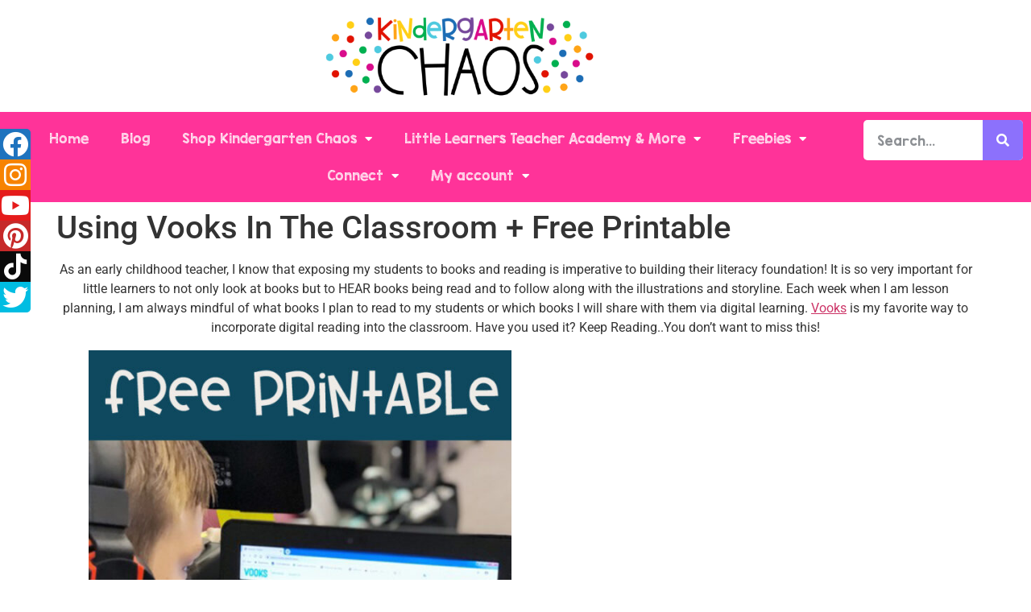

--- FILE ---
content_type: text/html; charset=UTF-8
request_url: https://kindergartenchaos.com/using-vooks-in-the-classroom-free-printable/
body_size: 31043
content:
<!doctype html>
<html lang="en-US">
<head>
	<meta charset="UTF-8">
	<meta name="viewport" content="width=device-width, initial-scale=1">
	<link rel="profile" href="https://gmpg.org/xfn/11">
	<meta name='robots' content='index, follow, max-image-preview:large, max-snippet:-1, max-video-preview:-1' />

	<!-- This site is optimized with the Yoast SEO plugin v26.8 - https://yoast.com/product/yoast-seo-wordpress/ -->
	<title>Using Vooks In The Classroom + Free Printable - Kindergarten Chaos</title>
	<meta name="description" content="A free printable reading response activity to combine with storytime in your classroom. There are two versions for the different levels of challenge." />
	<link rel="canonical" href="https://kindergartenchaos.com/using-vooks-in-the-classroom-free-printable/" />
	<meta property="og:locale" content="en_US" />
	<meta property="og:type" content="article" />
	<meta property="og:title" content="Teaching Reading Comprehension In Kindergarten + Free Printable" />
	<meta property="og:description" content="A free printable reading response activity to combine with storytime in your classroom. There are two versions for the different levels of challenge." />
	<meta property="og:url" content="https://kindergartenchaos.com/using-vooks-in-the-classroom-free-printable/" />
	<meta property="og:site_name" content="Kindergarten Chaos" />
	<meta property="article:published_time" content="2019-10-08T02:41:52+00:00" />
	<meta property="article:modified_time" content="2023-06-28T14:14:08+00:00" />
	<meta property="og:image" content="https://kindergartenchaos.com/wp-content/uploads/2019/10/Vook.png" />
	<meta property="og:image:width" content="300" />
	<meta property="og:image:height" content="300" />
	<meta property="og:image:type" content="image/png" />
	<meta name="author" content="Abigail Peterson" />
	<meta name="twitter:card" content="summary_large_image" />
	<meta name="twitter:site" content="@deannah" />
	<meta name="twitter:label1" content="Written by" />
	<meta name="twitter:data1" content="Abigail Peterson" />
	<meta name="twitter:label2" content="Est. reading time" />
	<meta name="twitter:data2" content="4 minutes" />
	<script type="application/ld+json" class="yoast-schema-graph">{"@context":"https://schema.org","@graph":[{"@type":"Article","@id":"https://kindergartenchaos.com/using-vooks-in-the-classroom-free-printable/#article","isPartOf":{"@id":"https://kindergartenchaos.com/using-vooks-in-the-classroom-free-printable/"},"author":{"name":"Abigail Peterson","@id":"https://kindergartenchaos.com/#/schema/person/78562c820011e6e9e957cd142f30f0c7"},"headline":"Using Vooks In The Classroom + Free Printable","datePublished":"2019-10-08T02:41:52+00:00","dateModified":"2023-06-28T14:14:08+00:00","mainEntityOfPage":{"@id":"https://kindergartenchaos.com/using-vooks-in-the-classroom-free-printable/"},"wordCount":531,"commentCount":3,"publisher":{"@id":"https://kindergartenchaos.com/#/schema/person/df5d93be1d26a34dd8bb5b6bd1af2cc8"},"image":{"@id":"https://kindergartenchaos.com/using-vooks-in-the-classroom-free-printable/#primaryimage"},"thumbnailUrl":"https://kindergartenchaos.com/wp-content/uploads/2019/10/Vook.png","keywords":["freebie","literacy","reading","Vooks"],"articleSection":["Literacy","Reading"],"inLanguage":"en-US","potentialAction":[{"@type":"CommentAction","name":"Comment","target":["https://kindergartenchaos.com/using-vooks-in-the-classroom-free-printable/#respond"]}]},{"@type":"WebPage","@id":"https://kindergartenchaos.com/using-vooks-in-the-classroom-free-printable/","url":"https://kindergartenchaos.com/using-vooks-in-the-classroom-free-printable/","name":"Using Vooks In The Classroom + Free Printable - Kindergarten Chaos","isPartOf":{"@id":"https://kindergartenchaos.com/#website"},"primaryImageOfPage":{"@id":"https://kindergartenchaos.com/using-vooks-in-the-classroom-free-printable/#primaryimage"},"image":{"@id":"https://kindergartenchaos.com/using-vooks-in-the-classroom-free-printable/#primaryimage"},"thumbnailUrl":"https://kindergartenchaos.com/wp-content/uploads/2019/10/Vook.png","datePublished":"2019-10-08T02:41:52+00:00","dateModified":"2023-06-28T14:14:08+00:00","description":"A free printable reading response activity to combine with storytime in your classroom. There are two versions for the different levels of challenge.","breadcrumb":{"@id":"https://kindergartenchaos.com/using-vooks-in-the-classroom-free-printable/#breadcrumb"},"inLanguage":"en-US","potentialAction":[{"@type":"ReadAction","target":["https://kindergartenchaos.com/using-vooks-in-the-classroom-free-printable/"]}]},{"@type":"ImageObject","inLanguage":"en-US","@id":"https://kindergartenchaos.com/using-vooks-in-the-classroom-free-printable/#primaryimage","url":"https://kindergartenchaos.com/wp-content/uploads/2019/10/Vook.png","contentUrl":"https://kindergartenchaos.com/wp-content/uploads/2019/10/Vook.png","width":300,"height":300},{"@type":"BreadcrumbList","@id":"https://kindergartenchaos.com/using-vooks-in-the-classroom-free-printable/#breadcrumb","itemListElement":[{"@type":"ListItem","position":1,"name":"Home","item":"https://kindergartenchaos.com/"},{"@type":"ListItem","position":2,"name":"Using Vooks In The Classroom + Free Printable"}]},{"@type":"WebSite","@id":"https://kindergartenchaos.com/#website","url":"https://kindergartenchaos.com/","name":"Kindergarten Chaos","description":"","publisher":{"@id":"https://kindergartenchaos.com/#/schema/person/df5d93be1d26a34dd8bb5b6bd1af2cc8"},"potentialAction":[{"@type":"SearchAction","target":{"@type":"EntryPoint","urlTemplate":"https://kindergartenchaos.com/?s={search_term_string}"},"query-input":{"@type":"PropertyValueSpecification","valueRequired":true,"valueName":"search_term_string"}}],"inLanguage":"en-US"},{"@type":["Person","Organization"],"@id":"https://kindergartenchaos.com/#/schema/person/df5d93be1d26a34dd8bb5b6bd1af2cc8","name":"Abigail Peterson","image":{"@type":"ImageObject","inLanguage":"en-US","@id":"https://kindergartenchaos.com/#/schema/person/image/","url":"https://kindergartenchaos.com/wp-content/uploads/2022/02/cropped-KC-Blog-Header.png","contentUrl":"https://kindergartenchaos.com/wp-content/uploads/2022/02/cropped-KC-Blog-Header.png","width":1000,"height":350,"caption":"Abigail Peterson"},"logo":{"@id":"https://kindergartenchaos.com/#/schema/person/image/"},"sameAs":["http://kindergartenchaos.com","https://x.com/deannah"]},{"@type":"Person","@id":"https://kindergartenchaos.com/#/schema/person/78562c820011e6e9e957cd142f30f0c7","name":"Abigail Peterson","image":{"@type":"ImageObject","inLanguage":"en-US","@id":"https://kindergartenchaos.com/#/schema/person/image/","url":"https://secure.gravatar.com/avatar/19b59e1d7f4dca6b0f1a33e5c23fe06e937590f2bbc5a920a1b36fc9ac3339ee?s=96&d=mm&r=g","contentUrl":"https://secure.gravatar.com/avatar/19b59e1d7f4dca6b0f1a33e5c23fe06e937590f2bbc5a920a1b36fc9ac3339ee?s=96&d=mm&r=g","caption":"Abigail Peterson"},"url":"https://kindergartenchaos.com/author/kindergartenchaos/"}]}</script>
	<!-- / Yoast SEO plugin. -->


<link rel="alternate" type="application/rss+xml" title="Kindergarten Chaos &raquo; Feed" href="https://kindergartenchaos.com/feed/" />
<link rel="alternate" type="application/rss+xml" title="Kindergarten Chaos &raquo; Comments Feed" href="https://kindergartenchaos.com/comments/feed/" />
<link rel="alternate" type="application/rss+xml" title="Kindergarten Chaos &raquo; Using Vooks In The Classroom + Free Printable Comments Feed" href="https://kindergartenchaos.com/using-vooks-in-the-classroom-free-printable/feed/" />
<link rel="alternate" title="oEmbed (JSON)" type="application/json+oembed" href="https://kindergartenchaos.com/wp-json/oembed/1.0/embed?url=https%3A%2F%2Fkindergartenchaos.com%2Fusing-vooks-in-the-classroom-free-printable%2F" />
<link rel="alternate" title="oEmbed (XML)" type="text/xml+oembed" href="https://kindergartenchaos.com/wp-json/oembed/1.0/embed?url=https%3A%2F%2Fkindergartenchaos.com%2Fusing-vooks-in-the-classroom-free-printable%2F&#038;format=xml" />
<!-- Shareaholic - https://www.shareaholic.com -->
<link rel='preload' href='//cdn.shareaholic.net/assets/pub/shareaholic.js' as='script'/>
<script data-no-minify='1' data-cfasync='false'>
_SHR_SETTINGS = {"endpoints":{"local_recs_url":"https:\/\/kindergartenchaos.com\/wp-admin\/admin-ajax.php?action=shareaholic_permalink_related","ajax_url":"https:\/\/kindergartenchaos.com\/wp-admin\/admin-ajax.php","share_counts_url":"https:\/\/kindergartenchaos.com\/wp-admin\/admin-ajax.php?action=shareaholic_share_counts_api"},"site_id":"931d164b4c97199d498476efd2682823","url_components":{"year":"2019","monthnum":"10","day":"07","hour":"19","minute":"41","second":"52","post_id":"7191","postname":"using-vooks-in-the-classroom-free-printable","category":"literacy"}};
</script>
<script data-no-minify='1' data-cfasync='false' src='//cdn.shareaholic.net/assets/pub/shareaholic.js' data-shr-siteid='931d164b4c97199d498476efd2682823' async ></script>

<!-- Shareaholic Content Tags -->
<meta name='shareaholic:site_name' content='Kindergarten Chaos' />
<meta name='shareaholic:language' content='en-US' />
<meta name='shareaholic:url' content='https://kindergartenchaos.com/using-vooks-in-the-classroom-free-printable/' />
<meta name='shareaholic:keywords' content='tag:freebie, tag:literacy, tag:reading, tag:vooks, cat:literacy, cat:reading, type:post' />
<meta name='shareaholic:article_published_time' content='2019-10-07T19:41:52-07:00' />
<meta name='shareaholic:article_modified_time' content='2023-06-28T07:14:08-07:00' />
<meta name='shareaholic:shareable_page' content='true' />
<meta name='shareaholic:article_author_name' content='Abigail Peterson' />
<meta name='shareaholic:site_id' content='931d164b4c97199d498476efd2682823' />
<meta name='shareaholic:wp_version' content='9.7.13' />
<meta name='shareaholic:image' content='https://kindergartenchaos.com/wp-content/uploads/2019/10/Vook.png' />
<!-- Shareaholic Content Tags End -->

<!-- Shareaholic Open Graph Tags -->
<meta property='og:image' content='https://kindergartenchaos.com/wp-content/uploads/2019/10/Vook.png' />
<!-- Shareaholic Open Graph Tags End -->
		<!-- This site uses the Google Analytics by MonsterInsights plugin v9.11.1 - Using Analytics tracking - https://www.monsterinsights.com/ -->
							<script src="//www.googletagmanager.com/gtag/js?id=G-609NCJJW91"  data-cfasync="false" data-wpfc-render="false" async></script>
			<script data-cfasync="false" data-wpfc-render="false">
				var mi_version = '9.11.1';
				var mi_track_user = true;
				var mi_no_track_reason = '';
								var MonsterInsightsDefaultLocations = {"page_location":"https:\/\/kindergartenchaos.com\/using-vooks-in-the-classroom-free-printable\/"};
								if ( typeof MonsterInsightsPrivacyGuardFilter === 'function' ) {
					var MonsterInsightsLocations = (typeof MonsterInsightsExcludeQuery === 'object') ? MonsterInsightsPrivacyGuardFilter( MonsterInsightsExcludeQuery ) : MonsterInsightsPrivacyGuardFilter( MonsterInsightsDefaultLocations );
				} else {
					var MonsterInsightsLocations = (typeof MonsterInsightsExcludeQuery === 'object') ? MonsterInsightsExcludeQuery : MonsterInsightsDefaultLocations;
				}

								var disableStrs = [
										'ga-disable-G-609NCJJW91',
									];

				/* Function to detect opted out users */
				function __gtagTrackerIsOptedOut() {
					for (var index = 0; index < disableStrs.length; index++) {
						if (document.cookie.indexOf(disableStrs[index] + '=true') > -1) {
							return true;
						}
					}

					return false;
				}

				/* Disable tracking if the opt-out cookie exists. */
				if (__gtagTrackerIsOptedOut()) {
					for (var index = 0; index < disableStrs.length; index++) {
						window[disableStrs[index]] = true;
					}
				}

				/* Opt-out function */
				function __gtagTrackerOptout() {
					for (var index = 0; index < disableStrs.length; index++) {
						document.cookie = disableStrs[index] + '=true; expires=Thu, 31 Dec 2099 23:59:59 UTC; path=/';
						window[disableStrs[index]] = true;
					}
				}

				if ('undefined' === typeof gaOptout) {
					function gaOptout() {
						__gtagTrackerOptout();
					}
				}
								window.dataLayer = window.dataLayer || [];

				window.MonsterInsightsDualTracker = {
					helpers: {},
					trackers: {},
				};
				if (mi_track_user) {
					function __gtagDataLayer() {
						dataLayer.push(arguments);
					}

					function __gtagTracker(type, name, parameters) {
						if (!parameters) {
							parameters = {};
						}

						if (parameters.send_to) {
							__gtagDataLayer.apply(null, arguments);
							return;
						}

						if (type === 'event') {
														parameters.send_to = monsterinsights_frontend.v4_id;
							var hookName = name;
							if (typeof parameters['event_category'] !== 'undefined') {
								hookName = parameters['event_category'] + ':' + name;
							}

							if (typeof MonsterInsightsDualTracker.trackers[hookName] !== 'undefined') {
								MonsterInsightsDualTracker.trackers[hookName](parameters);
							} else {
								__gtagDataLayer('event', name, parameters);
							}
							
						} else {
							__gtagDataLayer.apply(null, arguments);
						}
					}

					__gtagTracker('js', new Date());
					__gtagTracker('set', {
						'developer_id.dZGIzZG': true,
											});
					if ( MonsterInsightsLocations.page_location ) {
						__gtagTracker('set', MonsterInsightsLocations);
					}
										__gtagTracker('config', 'G-609NCJJW91', {"forceSSL":"true"} );
										window.gtag = __gtagTracker;										(function () {
						/* https://developers.google.com/analytics/devguides/collection/analyticsjs/ */
						/* ga and __gaTracker compatibility shim. */
						var noopfn = function () {
							return null;
						};
						var newtracker = function () {
							return new Tracker();
						};
						var Tracker = function () {
							return null;
						};
						var p = Tracker.prototype;
						p.get = noopfn;
						p.set = noopfn;
						p.send = function () {
							var args = Array.prototype.slice.call(arguments);
							args.unshift('send');
							__gaTracker.apply(null, args);
						};
						var __gaTracker = function () {
							var len = arguments.length;
							if (len === 0) {
								return;
							}
							var f = arguments[len - 1];
							if (typeof f !== 'object' || f === null || typeof f.hitCallback !== 'function') {
								if ('send' === arguments[0]) {
									var hitConverted, hitObject = false, action;
									if ('event' === arguments[1]) {
										if ('undefined' !== typeof arguments[3]) {
											hitObject = {
												'eventAction': arguments[3],
												'eventCategory': arguments[2],
												'eventLabel': arguments[4],
												'value': arguments[5] ? arguments[5] : 1,
											}
										}
									}
									if ('pageview' === arguments[1]) {
										if ('undefined' !== typeof arguments[2]) {
											hitObject = {
												'eventAction': 'page_view',
												'page_path': arguments[2],
											}
										}
									}
									if (typeof arguments[2] === 'object') {
										hitObject = arguments[2];
									}
									if (typeof arguments[5] === 'object') {
										Object.assign(hitObject, arguments[5]);
									}
									if ('undefined' !== typeof arguments[1].hitType) {
										hitObject = arguments[1];
										if ('pageview' === hitObject.hitType) {
											hitObject.eventAction = 'page_view';
										}
									}
									if (hitObject) {
										action = 'timing' === arguments[1].hitType ? 'timing_complete' : hitObject.eventAction;
										hitConverted = mapArgs(hitObject);
										__gtagTracker('event', action, hitConverted);
									}
								}
								return;
							}

							function mapArgs(args) {
								var arg, hit = {};
								var gaMap = {
									'eventCategory': 'event_category',
									'eventAction': 'event_action',
									'eventLabel': 'event_label',
									'eventValue': 'event_value',
									'nonInteraction': 'non_interaction',
									'timingCategory': 'event_category',
									'timingVar': 'name',
									'timingValue': 'value',
									'timingLabel': 'event_label',
									'page': 'page_path',
									'location': 'page_location',
									'title': 'page_title',
									'referrer' : 'page_referrer',
								};
								for (arg in args) {
																		if (!(!args.hasOwnProperty(arg) || !gaMap.hasOwnProperty(arg))) {
										hit[gaMap[arg]] = args[arg];
									} else {
										hit[arg] = args[arg];
									}
								}
								return hit;
							}

							try {
								f.hitCallback();
							} catch (ex) {
							}
						};
						__gaTracker.create = newtracker;
						__gaTracker.getByName = newtracker;
						__gaTracker.getAll = function () {
							return [];
						};
						__gaTracker.remove = noopfn;
						__gaTracker.loaded = true;
						window['__gaTracker'] = __gaTracker;
					})();
									} else {
										console.log("");
					(function () {
						function __gtagTracker() {
							return null;
						}

						window['__gtagTracker'] = __gtagTracker;
						window['gtag'] = __gtagTracker;
					})();
									}
			</script>
							<!-- / Google Analytics by MonsterInsights -->
		<style id='wp-img-auto-sizes-contain-inline-css'>
img:is([sizes=auto i],[sizes^="auto," i]){contain-intrinsic-size:3000px 1500px}
/*# sourceURL=wp-img-auto-sizes-contain-inline-css */
</style>

<link rel='stylesheet' id='pt-cv-public-style-css' href='https://kindergartenchaos.com/wp-content/plugins/content-views-query-and-display-post-page/public/assets/css/cv.css?ver=4.2.1' media='all' />
<style id='wp-emoji-styles-inline-css'>

	img.wp-smiley, img.emoji {
		display: inline !important;
		border: none !important;
		box-shadow: none !important;
		height: 1em !important;
		width: 1em !important;
		margin: 0 0.07em !important;
		vertical-align: -0.1em !important;
		background: none !important;
		padding: 0 !important;
	}
/*# sourceURL=wp-emoji-styles-inline-css */
</style>
<link rel='stylesheet' id='wp-block-library-css' href='https://kindergartenchaos.com/wp-includes/css/dist/block-library/style.min.css?ver=6.9' media='all' />
<style id='simple-social-icons-block-styles-inline-css'>
:where(.wp-block-social-links.is-style-logos-only) .wp-social-link-imdb{background-color:#f5c518;color:#000}:where(.wp-block-social-links:not(.is-style-logos-only)) .wp-social-link-imdb{background-color:#f5c518;color:#000}:where(.wp-block-social-links.is-style-logos-only) .wp-social-link-kofi{color:#72a5f2}:where(.wp-block-social-links:not(.is-style-logos-only)) .wp-social-link-kofi{background-color:#72a5f2;color:#fff}:where(.wp-block-social-links.is-style-logos-only) .wp-social-link-letterboxd{color:#202830}:where(.wp-block-social-links:not(.is-style-logos-only)) .wp-social-link-letterboxd{background-color:#3b45fd;color:#fff}:where(.wp-block-social-links.is-style-logos-only) .wp-social-link-signal{color:#3b45fd}:where(.wp-block-social-links:not(.is-style-logos-only)) .wp-social-link-signal{background-color:#3b45fd;color:#fff}:where(.wp-block-social-links.is-style-logos-only) .wp-social-link-youtube-music{color:red}:where(.wp-block-social-links:not(.is-style-logos-only)) .wp-social-link-youtube-music{background-color:red;color:#fff}:where(.wp-block-social-links.is-style-logos-only) .wp-social-link-diaspora{color:#000}:where(.wp-block-social-links:not(.is-style-logos-only)) .wp-social-link-diaspora{background-color:#3e4142;color:#fff}:where(.wp-block-social-links.is-style-logos-only) .wp-social-link-bloglovin{color:#000}:where(.wp-block-social-links:not(.is-style-logos-only)) .wp-social-link-bloglovin{background-color:#000;color:#fff}:where(.wp-block-social-links.is-style-logos-only) .wp-social-link-phone{color:#000}:where(.wp-block-social-links:not(.is-style-logos-only)) .wp-social-link-phone{background-color:#000;color:#fff}:where(.wp-block-social-links.is-style-logos-only) .wp-social-link-substack{color:#ff6719}:where(.wp-block-social-links:not(.is-style-logos-only)) .wp-social-link-substack{background-color:#ff6719;color:#fff}:where(.wp-block-social-links.is-style-logos-only) .wp-social-link-tripadvisor{color:#34e0a1}:where(.wp-block-social-links:not(.is-style-logos-only)) .wp-social-link-tripadvisor{background-color:#34e0a1;color:#fff}:where(.wp-block-social-links.is-style-logos-only) .wp-social-link-xing{color:#026466}:where(.wp-block-social-links:not(.is-style-logos-only)) .wp-social-link-xing{background-color:#026466;color:#fff}:where(.wp-block-social-links.is-style-logos-only) .wp-social-link-pixelfed{color:#000}:where(.wp-block-social-links:not(.is-style-logos-only)) .wp-social-link-pixelfed{background-color:#000;color:#fff}:where(.wp-block-social-links.is-style-logos-only) .wp-social-link-matrix{color:#000}:where(.wp-block-social-links:not(.is-style-logos-only)) .wp-social-link-matrix{background-color:#000;color:#fff}:where(.wp-block-social-links.is-style-logos-only) .wp-social-link-protonmail{color:#6d4aff}:where(.wp-block-social-links:not(.is-style-logos-only)) .wp-social-link-protonmail{background-color:#6d4aff;color:#fff}:where(.wp-block-social-links.is-style-logos-only) .wp-social-link-paypal{color:#003087}:where(.wp-block-social-links:not(.is-style-logos-only)) .wp-social-link-paypal{background-color:#003087;color:#fff}:where(.wp-block-social-links.is-style-logos-only) .wp-social-link-antennapod{color:#20a5ff}:where(.wp-block-social-links:not(.is-style-logos-only)) .wp-social-link-antennapod{background-color:#20a5ff;color:#fff}:where(.wp-block-social-links:not(.is-style-logos-only)) .wp-social-link-caldotcom{background-color:#000;color:#fff}:where(.wp-block-social-links.is-style-logos-only) .wp-social-link-fedora{color:#294172}:where(.wp-block-social-links:not(.is-style-logos-only)) .wp-social-link-fedora{background-color:#294172;color:#fff}:where(.wp-block-social-links.is-style-logos-only) .wp-social-link-googlephotos{color:#4285f4}:where(.wp-block-social-links:not(.is-style-logos-only)) .wp-social-link-googlephotos{background-color:#4285f4;color:#fff}:where(.wp-block-social-links.is-style-logos-only) .wp-social-link-googlescholar{color:#4285f4}:where(.wp-block-social-links:not(.is-style-logos-only)) .wp-social-link-googlescholar{background-color:#4285f4;color:#fff}:where(.wp-block-social-links.is-style-logos-only) .wp-social-link-mendeley{color:#9d1626}:where(.wp-block-social-links:not(.is-style-logos-only)) .wp-social-link-mendeley{background-color:#9d1626;color:#fff}:where(.wp-block-social-links.is-style-logos-only) .wp-social-link-notion{color:#000}:where(.wp-block-social-links:not(.is-style-logos-only)) .wp-social-link-notion{background-color:#000;color:#fff}:where(.wp-block-social-links.is-style-logos-only) .wp-social-link-overcast{color:#fc7e0f}:where(.wp-block-social-links:not(.is-style-logos-only)) .wp-social-link-overcast{background-color:#fc7e0f;color:#fff}:where(.wp-block-social-links.is-style-logos-only) .wp-social-link-pexels{color:#05a081}:where(.wp-block-social-links:not(.is-style-logos-only)) .wp-social-link-pexels{background-color:#05a081;color:#fff}:where(.wp-block-social-links.is-style-logos-only) .wp-social-link-pocketcasts{color:#f43e37}:where(.wp-block-social-links:not(.is-style-logos-only)) .wp-social-link-pocketcasts{background-color:#f43e37;color:#fff}:where(.wp-block-social-links.is-style-logos-only) .wp-social-link-strava{color:#fc4c02}:where(.wp-block-social-links:not(.is-style-logos-only)) .wp-social-link-strava{background-color:#fc4c02;color:#fff}:where(.wp-block-social-links.is-style-logos-only) .wp-social-link-wechat{color:#09b83e}:where(.wp-block-social-links:not(.is-style-logos-only)) .wp-social-link-wechat{background-color:#09b83e;color:#fff}:where(.wp-block-social-links.is-style-logos-only) .wp-social-link-zulip{color:#54a7ff}:where(.wp-block-social-links:not(.is-style-logos-only)) .wp-social-link-zulip{background-color:#000;color:#fff}:where(.wp-block-social-links.is-style-logos-only) .wp-social-link-podcastaddict{color:#f3842c}:where(.wp-block-social-links:not(.is-style-logos-only)) .wp-social-link-podcastaddict{background-color:#f3842c;color:#fff}:where(.wp-block-social-links.is-style-logos-only) .wp-social-link-applepodcasts{color:#8e32c6}:where(.wp-block-social-links:not(.is-style-logos-only)) .wp-social-link-applepodcasts{background-color:#8e32c6;color:#fff}:where(.wp-block-social-links.is-style-logos-only) .wp-social-link-ivoox{color:#f45f31}:where(.wp-block-social-links:not(.is-style-logos-only)) .wp-social-link-ivoox{background-color:#f45f31;color:#fff}

/*# sourceURL=https://kindergartenchaos.com/wp-content/plugins/simple-social-icons/build/style-index.css */
</style>
<style id='global-styles-inline-css'>
:root{--wp--preset--aspect-ratio--square: 1;--wp--preset--aspect-ratio--4-3: 4/3;--wp--preset--aspect-ratio--3-4: 3/4;--wp--preset--aspect-ratio--3-2: 3/2;--wp--preset--aspect-ratio--2-3: 2/3;--wp--preset--aspect-ratio--16-9: 16/9;--wp--preset--aspect-ratio--9-16: 9/16;--wp--preset--color--black: #000000;--wp--preset--color--cyan-bluish-gray: #abb8c3;--wp--preset--color--white: #ffffff;--wp--preset--color--pale-pink: #f78da7;--wp--preset--color--vivid-red: #cf2e2e;--wp--preset--color--luminous-vivid-orange: #ff6900;--wp--preset--color--luminous-vivid-amber: #fcb900;--wp--preset--color--light-green-cyan: #7bdcb5;--wp--preset--color--vivid-green-cyan: #00d084;--wp--preset--color--pale-cyan-blue: #8ed1fc;--wp--preset--color--vivid-cyan-blue: #0693e3;--wp--preset--color--vivid-purple: #9b51e0;--wp--preset--gradient--vivid-cyan-blue-to-vivid-purple: linear-gradient(135deg,rgb(6,147,227) 0%,rgb(155,81,224) 100%);--wp--preset--gradient--light-green-cyan-to-vivid-green-cyan: linear-gradient(135deg,rgb(122,220,180) 0%,rgb(0,208,130) 100%);--wp--preset--gradient--luminous-vivid-amber-to-luminous-vivid-orange: linear-gradient(135deg,rgb(252,185,0) 0%,rgb(255,105,0) 100%);--wp--preset--gradient--luminous-vivid-orange-to-vivid-red: linear-gradient(135deg,rgb(255,105,0) 0%,rgb(207,46,46) 100%);--wp--preset--gradient--very-light-gray-to-cyan-bluish-gray: linear-gradient(135deg,rgb(238,238,238) 0%,rgb(169,184,195) 100%);--wp--preset--gradient--cool-to-warm-spectrum: linear-gradient(135deg,rgb(74,234,220) 0%,rgb(151,120,209) 20%,rgb(207,42,186) 40%,rgb(238,44,130) 60%,rgb(251,105,98) 80%,rgb(254,248,76) 100%);--wp--preset--gradient--blush-light-purple: linear-gradient(135deg,rgb(255,206,236) 0%,rgb(152,150,240) 100%);--wp--preset--gradient--blush-bordeaux: linear-gradient(135deg,rgb(254,205,165) 0%,rgb(254,45,45) 50%,rgb(107,0,62) 100%);--wp--preset--gradient--luminous-dusk: linear-gradient(135deg,rgb(255,203,112) 0%,rgb(199,81,192) 50%,rgb(65,88,208) 100%);--wp--preset--gradient--pale-ocean: linear-gradient(135deg,rgb(255,245,203) 0%,rgb(182,227,212) 50%,rgb(51,167,181) 100%);--wp--preset--gradient--electric-grass: linear-gradient(135deg,rgb(202,248,128) 0%,rgb(113,206,126) 100%);--wp--preset--gradient--midnight: linear-gradient(135deg,rgb(2,3,129) 0%,rgb(40,116,252) 100%);--wp--preset--font-size--small: 13px;--wp--preset--font-size--medium: 20px;--wp--preset--font-size--large: 36px;--wp--preset--font-size--x-large: 42px;--wp--preset--spacing--20: 0.44rem;--wp--preset--spacing--30: 0.67rem;--wp--preset--spacing--40: 1rem;--wp--preset--spacing--50: 1.5rem;--wp--preset--spacing--60: 2.25rem;--wp--preset--spacing--70: 3.38rem;--wp--preset--spacing--80: 5.06rem;--wp--preset--shadow--natural: 6px 6px 9px rgba(0, 0, 0, 0.2);--wp--preset--shadow--deep: 12px 12px 50px rgba(0, 0, 0, 0.4);--wp--preset--shadow--sharp: 6px 6px 0px rgba(0, 0, 0, 0.2);--wp--preset--shadow--outlined: 6px 6px 0px -3px rgb(255, 255, 255), 6px 6px rgb(0, 0, 0);--wp--preset--shadow--crisp: 6px 6px 0px rgb(0, 0, 0);}:root { --wp--style--global--content-size: 800px;--wp--style--global--wide-size: 1200px; }:where(body) { margin: 0; }.wp-site-blocks > .alignleft { float: left; margin-right: 2em; }.wp-site-blocks > .alignright { float: right; margin-left: 2em; }.wp-site-blocks > .aligncenter { justify-content: center; margin-left: auto; margin-right: auto; }:where(.wp-site-blocks) > * { margin-block-start: 24px; margin-block-end: 0; }:where(.wp-site-blocks) > :first-child { margin-block-start: 0; }:where(.wp-site-blocks) > :last-child { margin-block-end: 0; }:root { --wp--style--block-gap: 24px; }:root :where(.is-layout-flow) > :first-child{margin-block-start: 0;}:root :where(.is-layout-flow) > :last-child{margin-block-end: 0;}:root :where(.is-layout-flow) > *{margin-block-start: 24px;margin-block-end: 0;}:root :where(.is-layout-constrained) > :first-child{margin-block-start: 0;}:root :where(.is-layout-constrained) > :last-child{margin-block-end: 0;}:root :where(.is-layout-constrained) > *{margin-block-start: 24px;margin-block-end: 0;}:root :where(.is-layout-flex){gap: 24px;}:root :where(.is-layout-grid){gap: 24px;}.is-layout-flow > .alignleft{float: left;margin-inline-start: 0;margin-inline-end: 2em;}.is-layout-flow > .alignright{float: right;margin-inline-start: 2em;margin-inline-end: 0;}.is-layout-flow > .aligncenter{margin-left: auto !important;margin-right: auto !important;}.is-layout-constrained > .alignleft{float: left;margin-inline-start: 0;margin-inline-end: 2em;}.is-layout-constrained > .alignright{float: right;margin-inline-start: 2em;margin-inline-end: 0;}.is-layout-constrained > .aligncenter{margin-left: auto !important;margin-right: auto !important;}.is-layout-constrained > :where(:not(.alignleft):not(.alignright):not(.alignfull)){max-width: var(--wp--style--global--content-size);margin-left: auto !important;margin-right: auto !important;}.is-layout-constrained > .alignwide{max-width: var(--wp--style--global--wide-size);}body .is-layout-flex{display: flex;}.is-layout-flex{flex-wrap: wrap;align-items: center;}.is-layout-flex > :is(*, div){margin: 0;}body .is-layout-grid{display: grid;}.is-layout-grid > :is(*, div){margin: 0;}body{padding-top: 0px;padding-right: 0px;padding-bottom: 0px;padding-left: 0px;}a:where(:not(.wp-element-button)){text-decoration: underline;}:root :where(.wp-element-button, .wp-block-button__link){background-color: #32373c;border-width: 0;color: #fff;font-family: inherit;font-size: inherit;font-style: inherit;font-weight: inherit;letter-spacing: inherit;line-height: inherit;padding-top: calc(0.667em + 2px);padding-right: calc(1.333em + 2px);padding-bottom: calc(0.667em + 2px);padding-left: calc(1.333em + 2px);text-decoration: none;text-transform: inherit;}.has-black-color{color: var(--wp--preset--color--black) !important;}.has-cyan-bluish-gray-color{color: var(--wp--preset--color--cyan-bluish-gray) !important;}.has-white-color{color: var(--wp--preset--color--white) !important;}.has-pale-pink-color{color: var(--wp--preset--color--pale-pink) !important;}.has-vivid-red-color{color: var(--wp--preset--color--vivid-red) !important;}.has-luminous-vivid-orange-color{color: var(--wp--preset--color--luminous-vivid-orange) !important;}.has-luminous-vivid-amber-color{color: var(--wp--preset--color--luminous-vivid-amber) !important;}.has-light-green-cyan-color{color: var(--wp--preset--color--light-green-cyan) !important;}.has-vivid-green-cyan-color{color: var(--wp--preset--color--vivid-green-cyan) !important;}.has-pale-cyan-blue-color{color: var(--wp--preset--color--pale-cyan-blue) !important;}.has-vivid-cyan-blue-color{color: var(--wp--preset--color--vivid-cyan-blue) !important;}.has-vivid-purple-color{color: var(--wp--preset--color--vivid-purple) !important;}.has-black-background-color{background-color: var(--wp--preset--color--black) !important;}.has-cyan-bluish-gray-background-color{background-color: var(--wp--preset--color--cyan-bluish-gray) !important;}.has-white-background-color{background-color: var(--wp--preset--color--white) !important;}.has-pale-pink-background-color{background-color: var(--wp--preset--color--pale-pink) !important;}.has-vivid-red-background-color{background-color: var(--wp--preset--color--vivid-red) !important;}.has-luminous-vivid-orange-background-color{background-color: var(--wp--preset--color--luminous-vivid-orange) !important;}.has-luminous-vivid-amber-background-color{background-color: var(--wp--preset--color--luminous-vivid-amber) !important;}.has-light-green-cyan-background-color{background-color: var(--wp--preset--color--light-green-cyan) !important;}.has-vivid-green-cyan-background-color{background-color: var(--wp--preset--color--vivid-green-cyan) !important;}.has-pale-cyan-blue-background-color{background-color: var(--wp--preset--color--pale-cyan-blue) !important;}.has-vivid-cyan-blue-background-color{background-color: var(--wp--preset--color--vivid-cyan-blue) !important;}.has-vivid-purple-background-color{background-color: var(--wp--preset--color--vivid-purple) !important;}.has-black-border-color{border-color: var(--wp--preset--color--black) !important;}.has-cyan-bluish-gray-border-color{border-color: var(--wp--preset--color--cyan-bluish-gray) !important;}.has-white-border-color{border-color: var(--wp--preset--color--white) !important;}.has-pale-pink-border-color{border-color: var(--wp--preset--color--pale-pink) !important;}.has-vivid-red-border-color{border-color: var(--wp--preset--color--vivid-red) !important;}.has-luminous-vivid-orange-border-color{border-color: var(--wp--preset--color--luminous-vivid-orange) !important;}.has-luminous-vivid-amber-border-color{border-color: var(--wp--preset--color--luminous-vivid-amber) !important;}.has-light-green-cyan-border-color{border-color: var(--wp--preset--color--light-green-cyan) !important;}.has-vivid-green-cyan-border-color{border-color: var(--wp--preset--color--vivid-green-cyan) !important;}.has-pale-cyan-blue-border-color{border-color: var(--wp--preset--color--pale-cyan-blue) !important;}.has-vivid-cyan-blue-border-color{border-color: var(--wp--preset--color--vivid-cyan-blue) !important;}.has-vivid-purple-border-color{border-color: var(--wp--preset--color--vivid-purple) !important;}.has-vivid-cyan-blue-to-vivid-purple-gradient-background{background: var(--wp--preset--gradient--vivid-cyan-blue-to-vivid-purple) !important;}.has-light-green-cyan-to-vivid-green-cyan-gradient-background{background: var(--wp--preset--gradient--light-green-cyan-to-vivid-green-cyan) !important;}.has-luminous-vivid-amber-to-luminous-vivid-orange-gradient-background{background: var(--wp--preset--gradient--luminous-vivid-amber-to-luminous-vivid-orange) !important;}.has-luminous-vivid-orange-to-vivid-red-gradient-background{background: var(--wp--preset--gradient--luminous-vivid-orange-to-vivid-red) !important;}.has-very-light-gray-to-cyan-bluish-gray-gradient-background{background: var(--wp--preset--gradient--very-light-gray-to-cyan-bluish-gray) !important;}.has-cool-to-warm-spectrum-gradient-background{background: var(--wp--preset--gradient--cool-to-warm-spectrum) !important;}.has-blush-light-purple-gradient-background{background: var(--wp--preset--gradient--blush-light-purple) !important;}.has-blush-bordeaux-gradient-background{background: var(--wp--preset--gradient--blush-bordeaux) !important;}.has-luminous-dusk-gradient-background{background: var(--wp--preset--gradient--luminous-dusk) !important;}.has-pale-ocean-gradient-background{background: var(--wp--preset--gradient--pale-ocean) !important;}.has-electric-grass-gradient-background{background: var(--wp--preset--gradient--electric-grass) !important;}.has-midnight-gradient-background{background: var(--wp--preset--gradient--midnight) !important;}.has-small-font-size{font-size: var(--wp--preset--font-size--small) !important;}.has-medium-font-size{font-size: var(--wp--preset--font-size--medium) !important;}.has-large-font-size{font-size: var(--wp--preset--font-size--large) !important;}.has-x-large-font-size{font-size: var(--wp--preset--font-size--x-large) !important;}
:root :where(.wp-block-pullquote){font-size: 1.5em;line-height: 1.6;}
/*# sourceURL=global-styles-inline-css */
</style>
<link rel='stylesheet' id='jpibfi-style-css' href='https://kindergartenchaos.com/wp-content/plugins/jquery-pin-it-button-for-images/css/client.css?ver=3.0.6' media='all' />
<link rel='stylesheet' id='mailerlite_forms.css-css' href='https://kindergartenchaos.com/wp-content/plugins/official-mailerlite-sign-up-forms/assets/css/mailerlite_forms.css?ver=1.7.18' media='all' />
<link rel='stylesheet' id='sticky-social-icons-css' href='https://kindergartenchaos.com/wp-content/plugins/sticky-social-icons/public/assets/build/css/sticky-social-icons-public.css?ver=1.2.1' media='all' />
<link rel='stylesheet' id='font-awesome-css' href='https://kindergartenchaos.com/wp-content/plugins/elementor/assets/lib/font-awesome/css/font-awesome.min.css?ver=4.7.0' media='all' />
<link rel='stylesheet' id='woocommerce-layout-css' href='https://kindergartenchaos.com/wp-content/plugins/woocommerce/assets/css/woocommerce-layout.css?ver=10.4.3' media='all' />
<link rel='stylesheet' id='woocommerce-smallscreen-css' href='https://kindergartenchaos.com/wp-content/plugins/woocommerce/assets/css/woocommerce-smallscreen.css?ver=10.4.3' media='only screen and (max-width: 768px)' />
<link rel='stylesheet' id='woocommerce-general-css' href='https://kindergartenchaos.com/wp-content/plugins/woocommerce/assets/css/woocommerce.css?ver=10.4.3' media='all' />
<style id='woocommerce-inline-inline-css'>
.woocommerce form .form-row .required { visibility: visible; }
/*# sourceURL=woocommerce-inline-inline-css */
</style>
<link rel='stylesheet' id='wc_cart_addons_styles-css' href='https://kindergartenchaos.com/wp-content/plugins/woocommerce-cart-add-ons/assets/css/frontend.css?ver=2.1.0' media='all' />
<link rel='stylesheet' id='wcpf-plugin-style-css' href='https://kindergartenchaos.com/wp-content/plugins/woocommerce-product-filters/assets/css/plugin.css?ver=1.4.38' media='all' />
<link rel='stylesheet' id='hello-elementor-css' href='https://kindergartenchaos.com/wp-content/themes/hello-elementor/assets/css/reset.css?ver=3.4.4' media='all' />
<link rel='stylesheet' id='hello-elementor-theme-style-css' href='https://kindergartenchaos.com/wp-content/themes/hello-elementor/assets/css/theme.css?ver=3.4.4' media='all' />
<link rel='stylesheet' id='hello-elementor-header-footer-css' href='https://kindergartenchaos.com/wp-content/themes/hello-elementor/assets/css/header-footer.css?ver=3.4.4' media='all' />
<link rel='stylesheet' id='elementor-frontend-css' href='https://kindergartenchaos.com/wp-content/plugins/elementor/assets/css/frontend.min.css?ver=3.34.0' media='all' />
<style id='elementor-frontend-inline-css'>
.elementor-kit-13917{--e-global-color-primary:#DB1600;--e-global-color-secondary:#1C6DB6;--e-global-color-text:#050404;--e-global-color-accent:#FFA50D;--e-global-color-a1cfcac:#FFCF17;--e-global-color-f1ed922:#00B14F;--e-global-color-ed1f6b1:#75489B;--e-global-color-c6f3681:#D11088;--e-global-typography-primary-font-family:"KGBlankSpaceSolid";--e-global-typography-primary-font-weight:600;--e-global-typography-secondary-font-family:"KGBlankSpaceSketch";--e-global-typography-secondary-font-weight:400;--e-global-typography-text-font-family:"GL FirstandForemost";--e-global-typography-text-font-weight:400;--e-global-typography-accent-font-family:"Roboto";--e-global-typography-accent-font-weight:500;}.elementor-kit-13917 e-page-transition{background-color:#FFBC7D;}.site-header{background-color:#FFFFFF;}.elementor-section.elementor-section-boxed > .elementor-container{max-width:1140px;}.e-con{--container-max-width:1140px;}.elementor-widget:not(:last-child){margin-block-end:20px;}.elementor-element{--widgets-spacing:20px 20px;--widgets-spacing-row:20px;--widgets-spacing-column:20px;}{}h1.entry-title{display:var(--page-title-display);}.site-header .site-branding .site-logo img{width:263px;max-width:263px;}.site-header .site-navigation ul.menu li a{color:#FF3399;}.site-header .site-navigation .menu li{font-family:"KGBlankSpaceSketch", Sans-serif;}.site-footer .site-branding .site-logo img{width:200px;max-width:200px;}@media(max-width:1024px){.elementor-section.elementor-section-boxed > .elementor-container{max-width:1024px;}.e-con{--container-max-width:1024px;}}@media(max-width:767px){.elementor-section.elementor-section-boxed > .elementor-container{max-width:767px;}.e-con{--container-max-width:767px;}}/* Start Custom Fonts CSS */@font-face {
	font-family: 'KGBlankSpaceSolid';
	font-style: normal;
	font-weight: normal;
	font-display: auto;
	src: url('https://kindergartenchaos.com/wp-content/uploads/2021/08/KGBlankSpaceSolid.ttf') format('truetype');
}
/* End Custom Fonts CSS */
/* Start Custom Fonts CSS */@font-face {
	font-family: 'KGBlankSpaceSketch';
	font-style: normal;
	font-weight: normal;
	font-display: auto;
	src: url('https://kindergartenchaos.com/wp-content/uploads/2021/08/KGBlankSpaceSketch-1.ttf') format('truetype');
}
/* End Custom Fonts CSS */
/* Start Custom Fonts CSS */@font-face {
	font-family: 'GL FirstandForemost';
	font-style: normal;
	font-weight: normal;
	font-display: auto;
	src: url('https://kindergartenchaos.com/wp-content/uploads/2021/08/GLFirstandForemost.ttf') format('truetype');
}
/* End Custom Fonts CSS */
.elementor-18047 .elementor-element.elementor-element-709f2c4 img{width:34%;}.elementor-18047 .elementor-element.elementor-element-f8470c1:not(.elementor-motion-effects-element-type-background), .elementor-18047 .elementor-element.elementor-element-f8470c1 > .elementor-motion-effects-container > .elementor-motion-effects-layer{background-color:#FF3399;}.elementor-18047 .elementor-element.elementor-element-f8470c1{transition:background 0.3s, border 0.3s, border-radius 0.3s, box-shadow 0.3s;}.elementor-18047 .elementor-element.elementor-element-f8470c1 > .elementor-background-overlay{transition:background 0.3s, border-radius 0.3s, opacity 0.3s;}.elementor-18047 .elementor-element.elementor-element-dfe660d .elementor-menu-toggle{margin:0 auto;}.elementor-18047 .elementor-element.elementor-element-dfe660d .elementor-nav-menu .elementor-item{font-family:"KGBlankSpaceSketch", Sans-serif;font-size:15px;}.elementor-18047 .elementor-element.elementor-element-dfe660d .elementor-nav-menu--main .elementor-item{color:#FFFFFF;fill:#FFFFFF;}.elementor-18047 .elementor-element.elementor-element-dfe660d .elementor-nav-menu--dropdown a, .elementor-18047 .elementor-element.elementor-element-dfe660d .elementor-menu-toggle{color:#FFFFFF;fill:#FFFFFF;}.elementor-18047 .elementor-element.elementor-element-dfe660d .elementor-nav-menu--dropdown{background-color:#FF3399;}.elementor-18047 .elementor-element.elementor-element-dfe660d .elementor-nav-menu--dropdown a:hover,
					.elementor-18047 .elementor-element.elementor-element-dfe660d .elementor-nav-menu--dropdown a:focus,
					.elementor-18047 .elementor-element.elementor-element-dfe660d .elementor-nav-menu--dropdown a.elementor-item-active,
					.elementor-18047 .elementor-element.elementor-element-dfe660d .elementor-nav-menu--dropdown a.highlighted{background-color:#E1137A;}.elementor-18047 .elementor-element.elementor-element-dfe660d .elementor-nav-menu--dropdown .elementor-item, .elementor-18047 .elementor-element.elementor-element-dfe660d .elementor-nav-menu--dropdown  .elementor-sub-item{font-family:"KGBlankSpaceSketch", Sans-serif;}.elementor-18047 .elementor-element.elementor-element-54ba781 > .elementor-widget-wrap > .elementor-widget:not(.elementor-widget__width-auto):not(.elementor-widget__width-initial):not(:last-child):not(.elementor-absolute){margin-block-end:: 20px;}.elementor-18047 .elementor-element.elementor-element-b3f0e8f .elementor-search-form__container{min-height:50px;}.elementor-18047 .elementor-element.elementor-element-b3f0e8f .elementor-search-form__submit{min-width:50px;background-color:#8C71FC;}body:not(.rtl) .elementor-18047 .elementor-element.elementor-element-b3f0e8f .elementor-search-form__icon{padding-left:calc(50px / 3);}body.rtl .elementor-18047 .elementor-element.elementor-element-b3f0e8f .elementor-search-form__icon{padding-right:calc(50px / 3);}.elementor-18047 .elementor-element.elementor-element-b3f0e8f .elementor-search-form__input, .elementor-18047 .elementor-element.elementor-element-b3f0e8f.elementor-search-form--button-type-text .elementor-search-form__submit{padding-left:calc(50px / 3);padding-right:calc(50px / 3);}.elementor-18047 .elementor-element.elementor-element-b3f0e8f input[type="search"].elementor-search-form__input{font-family:"KGBlankSpaceSolid", Sans-serif;}.elementor-18047 .elementor-element.elementor-element-b3f0e8f:not(.elementor-search-form--skin-full_screen) .elementor-search-form__container{background-color:#FFFFFF;border-radius:5px;}.elementor-18047 .elementor-element.elementor-element-b3f0e8f.elementor-search-form--skin-full_screen input[type="search"].elementor-search-form__input{background-color:#FFFFFF;border-radius:5px;}.elementor-theme-builder-content-area{height:400px;}.elementor-location-header:before, .elementor-location-footer:before{content:"";display:table;clear:both;}@media(min-width:768px){.elementor-18047 .elementor-element.elementor-element-a088b37{width:83%;}.elementor-18047 .elementor-element.elementor-element-54ba781{width:17%;}}
.elementor-18055 .elementor-element.elementor-element-39defcba{border-style:solid;border-width:3px 0px 0px 0px;border-color:#02d3c9;padding:50px 0px 50px 25px;}.elementor-18055 .elementor-element.elementor-element-3fddca48 img{width:182px;}.elementor-18055 .elementor-element.elementor-element-560b7619 > .elementor-widget-container{margin:0px 0px 0px 0px;padding:0px 0px 0px 0px;}.elementor-18055 .elementor-element.elementor-element-560b7619{column-gap:0px;text-align:center;font-family:"KGBlankSpaceSketch", Sans-serif;font-size:14px;font-weight:normal;line-height:1.8em;color:rgba(84,89,95,0.79);}.elementor-18055 .elementor-element.elementor-element-1db31677.elementor-column > .elementor-widget-wrap{justify-content:center;}.elementor-18055 .elementor-element.elementor-element-1db31677 > .elementor-element-populated{margin:0% 20% 0% 0%;--e-column-margin-right:20%;--e-column-margin-left:0%;}.elementor-18055 .elementor-element.elementor-element-753be5a9{text-align:center;}.elementor-18055 .elementor-element.elementor-element-753be5a9 .elementor-heading-title{font-family:"KGBlankSpaceSketch", Sans-serif;font-size:18px;font-weight:500;color:#FF3399;}.elementor-18055 .elementor-element.elementor-element-a713f15{--spacer-size:50px;}.elementor-18055 .elementor-element.elementor-element-a713f15 > .elementor-widget-container{padding:0px 0px 0px 0px;}.elementor-18055 .elementor-element.elementor-element-6369c171 .elementor-icon-list-items:not(.elementor-inline-items) .elementor-icon-list-item:not(:last-child){padding-block-end:calc(15px/2);}.elementor-18055 .elementor-element.elementor-element-6369c171 .elementor-icon-list-items:not(.elementor-inline-items) .elementor-icon-list-item:not(:first-child){margin-block-start:calc(15px/2);}.elementor-18055 .elementor-element.elementor-element-6369c171 .elementor-icon-list-items.elementor-inline-items .elementor-icon-list-item{margin-inline:calc(15px/2);}.elementor-18055 .elementor-element.elementor-element-6369c171 .elementor-icon-list-items.elementor-inline-items{margin-inline:calc(-15px/2);}.elementor-18055 .elementor-element.elementor-element-6369c171 .elementor-icon-list-items.elementor-inline-items .elementor-icon-list-item:after{inset-inline-end:calc(-15px/2);}.elementor-18055 .elementor-element.elementor-element-6369c171 .elementor-icon-list-icon i{color:rgba(0,0,0,0.23);transition:color 0.3s;}.elementor-18055 .elementor-element.elementor-element-6369c171 .elementor-icon-list-icon svg{fill:rgba(0,0,0,0.23);transition:fill 0.3s;}.elementor-18055 .elementor-element.elementor-element-6369c171{--e-icon-list-icon-size:13px;--icon-vertical-offset:0px;}.elementor-18055 .elementor-element.elementor-element-6369c171 .elementor-icon-list-icon{padding-inline-end:9px;}.elementor-18055 .elementor-element.elementor-element-6369c171 .elementor-icon-list-item > .elementor-icon-list-text, .elementor-18055 .elementor-element.elementor-element-6369c171 .elementor-icon-list-item > a{font-family:"KGBlankSpaceSketch", Sans-serif;font-size:13px;font-weight:normal;}.elementor-18055 .elementor-element.elementor-element-6369c171 .elementor-icon-list-text{color:rgba(0,0,0,0.79);transition:color 0.3s;}.elementor-18055 .elementor-element.elementor-element-6369c171 .elementor-icon-list-item:hover .elementor-icon-list-text{color:#02d3c9;}.elementor-18055 .elementor-element.elementor-element-218d46da{--grid-template-columns:repeat(0, auto);--icon-size:12px;--grid-column-gap:5px;--grid-row-gap:0px;}.elementor-18055 .elementor-element.elementor-element-218d46da .elementor-widget-container{text-align:center;}.elementor-18055 .elementor-element.elementor-element-218d46da > .elementor-widget-container{margin:30px 0px 0px 0px;}.elementor-18055 .elementor-element.elementor-element-218d46da .elementor-social-icon{--icon-padding:0.9em;}.elementor-18055 .elementor-element.elementor-element-ac49a68{text-align:center;}.elementor-18055 .elementor-element.elementor-element-ac49a68 .elementor-heading-title{font-family:"KGBlankSpaceSketch", Sans-serif;font-size:18px;font-weight:500;color:#FF3399;}.elementor-18055 .elementor-element.elementor-element-cb19cdb{text-align:center;font-family:"KGBlankSpaceSketch", Sans-serif;font-size:15px;}.elementor-18055 .elementor-element.elementor-element-128f3edd > .elementor-widget-container{margin:0px 0px 0px 0px;padding:0px 0px 0px 0px;}.elementor-18055 .elementor-element.elementor-element-128f3edd .elementor-field-group{padding-right:calc( 10px/2 );padding-left:calc( 10px/2 );margin-bottom:10px;}.elementor-18055 .elementor-element.elementor-element-128f3edd .elementor-form-fields-wrapper{margin-left:calc( -10px/2 );margin-right:calc( -10px/2 );margin-bottom:-10px;}.elementor-18055 .elementor-element.elementor-element-128f3edd .elementor-field-group.recaptcha_v3-bottomleft, .elementor-18055 .elementor-element.elementor-element-128f3edd .elementor-field-group.recaptcha_v3-bottomright{margin-bottom:0;}body.rtl .elementor-18055 .elementor-element.elementor-element-128f3edd .elementor-labels-inline .elementor-field-group > label{padding-left:0px;}body:not(.rtl) .elementor-18055 .elementor-element.elementor-element-128f3edd .elementor-labels-inline .elementor-field-group > label{padding-right:0px;}body .elementor-18055 .elementor-element.elementor-element-128f3edd .elementor-labels-above .elementor-field-group > label{padding-bottom:0px;}.elementor-18055 .elementor-element.elementor-element-128f3edd .elementor-field-type-html{padding-bottom:0px;}.elementor-18055 .elementor-element.elementor-element-128f3edd .elementor-field-group .elementor-field, .elementor-18055 .elementor-element.elementor-element-128f3edd .elementor-field-subgroup label{font-family:"KGBlankSpaceSketch", Sans-serif;font-size:13px;}.elementor-18055 .elementor-element.elementor-element-128f3edd .elementor-field-group .elementor-field:not(.elementor-select-wrapper){background-color:#ffffff;border-color:#c9c9c9;border-radius:5px 5px 5px 5px;}.elementor-18055 .elementor-element.elementor-element-128f3edd .elementor-field-group .elementor-select-wrapper select{background-color:#ffffff;border-color:#c9c9c9;border-radius:5px 5px 5px 5px;}.elementor-18055 .elementor-element.elementor-element-128f3edd .elementor-field-group .elementor-select-wrapper::before{color:#c9c9c9;}.elementor-18055 .elementor-element.elementor-element-128f3edd .elementor-button{font-size:13px;text-transform:uppercase;letter-spacing:4.9px;border-radius:14px 14px 14px 14px;}.elementor-18055 .elementor-element.elementor-element-128f3edd .e-form__buttons__wrapper__button-next{background-color:#FF3399;color:#ffffff;}.elementor-18055 .elementor-element.elementor-element-128f3edd .elementor-button[type="submit"]{background-color:#FF3399;color:#ffffff;}.elementor-18055 .elementor-element.elementor-element-128f3edd .elementor-button[type="submit"] svg *{fill:#ffffff;}.elementor-18055 .elementor-element.elementor-element-128f3edd .e-form__buttons__wrapper__button-previous{color:#ffffff;}.elementor-18055 .elementor-element.elementor-element-128f3edd .e-form__buttons__wrapper__button-next:hover{background-color:#C316C6;color:#ffffff;}.elementor-18055 .elementor-element.elementor-element-128f3edd .elementor-button[type="submit"]:hover{background-color:#C316C6;color:#ffffff;}.elementor-18055 .elementor-element.elementor-element-128f3edd .elementor-button[type="submit"]:hover svg *{fill:#ffffff;}.elementor-18055 .elementor-element.elementor-element-128f3edd .e-form__buttons__wrapper__button-previous:hover{color:#ffffff;}.elementor-18055 .elementor-element.elementor-element-128f3edd{--e-form-steps-indicators-spacing:20px;--e-form-steps-indicator-padding:30px;--e-form-steps-indicator-inactive-secondary-color:#ffffff;--e-form-steps-indicator-active-secondary-color:#ffffff;--e-form-steps-indicator-completed-secondary-color:#ffffff;--e-form-steps-divider-width:1px;--e-form-steps-divider-gap:10px;}.elementor-18055 .elementor-element.elementor-element-5bca5d92 > .elementor-container > .elementor-column > .elementor-widget-wrap{align-content:center;align-items:center;}.elementor-18055 .elementor-element.elementor-element-5bca5d92:not(.elementor-motion-effects-element-type-background), .elementor-18055 .elementor-element.elementor-element-5bca5d92 > .elementor-motion-effects-container > .elementor-motion-effects-layer{background-color:#f4f4f4;}.elementor-18055 .elementor-element.elementor-element-5bca5d92 > .elementor-container{min-height:50px;}.elementor-18055 .elementor-element.elementor-element-5bca5d92{transition:background 0.3s, border 0.3s, border-radius 0.3s, box-shadow 0.3s;}.elementor-18055 .elementor-element.elementor-element-5bca5d92 > .elementor-background-overlay{transition:background 0.3s, border-radius 0.3s, opacity 0.3s;}.elementor-18055 .elementor-element.elementor-element-19c909b1{text-align:start;}.elementor-18055 .elementor-element.elementor-element-19c909b1 .elementor-heading-title{font-size:12px;font-weight:300;text-transform:uppercase;color:#7a7a7a;}.elementor-18055 .elementor-element.elementor-element-6818ff9a{text-align:end;}.elementor-18055 .elementor-element.elementor-element-6818ff9a .elementor-heading-title{font-size:12px;font-weight:300;text-transform:uppercase;color:#7a7a7a;}.elementor-theme-builder-content-area{height:400px;}.elementor-location-header:before, .elementor-location-footer:before{content:"";display:table;clear:both;}@media(min-width:768px){.elementor-18055 .elementor-element.elementor-element-262e9391{width:26.946%;}.elementor-18055 .elementor-element.elementor-element-1e0c653{width:16.701%;}}@media(max-width:1024px){.elementor-18055 .elementor-element.elementor-element-39defcba{padding:30px 20px 30px 20px;}.elementor-18055 .elementor-element.elementor-element-1db31677 > .elementor-element-populated{margin:0% 10% 0% 0%;--e-column-margin-right:10%;--e-column-margin-left:0%;}.elementor-18055 .elementor-element.elementor-element-6369c171 .elementor-icon-list-item > .elementor-icon-list-text, .elementor-18055 .elementor-element.elementor-element-6369c171 .elementor-icon-list-item > a{font-size:13px;}.elementor-18055 .elementor-element.elementor-element-5bca5d92{padding:5px 20px 5px 20px;}}@media(max-width:767px){.elementor-18055 .elementor-element.elementor-element-39defcba{padding:30px 20px 30px 20px;}.elementor-18055 .elementor-element.elementor-element-3fddca48 img{width:80px;}.elementor-18055 .elementor-element.elementor-element-1db31677{width:100%;}.elementor-18055 .elementor-element.elementor-element-262e9391 > .elementor-element-populated{margin:30px 0px 0px 0px;--e-column-margin-right:0px;--e-column-margin-left:0px;}.elementor-18055 .elementor-element.elementor-element-19c909b1{text-align:center;}.elementor-18055 .elementor-element.elementor-element-6818ff9a{text-align:center;}}@media(max-width:1024px) and (min-width:768px){.elementor-18055 .elementor-element.elementor-element-1db31677{width:33%;}.elementor-18055 .elementor-element.elementor-element-262e9391{width:33%;}}
/*# sourceURL=elementor-frontend-inline-css */
</style>
<link rel='stylesheet' id='widget-image-css' href='https://kindergartenchaos.com/wp-content/plugins/elementor/assets/css/widget-image.min.css?ver=3.34.0' media='all' />
<link rel='stylesheet' id='widget-nav-menu-css' href='https://kindergartenchaos.com/wp-content/plugins/elementor-pro/assets/css/widget-nav-menu.min.css?ver=3.34.0' media='all' />
<link rel='stylesheet' id='widget-search-form-css' href='https://kindergartenchaos.com/wp-content/plugins/elementor-pro/assets/css/widget-search-form.min.css?ver=3.34.0' media='all' />
<link rel='stylesheet' id='elementor-icons-shared-0-css' href='https://kindergartenchaos.com/wp-content/plugins/elementor/assets/lib/font-awesome/css/fontawesome.min.css?ver=5.15.3' media='all' />
<link rel='stylesheet' id='elementor-icons-fa-solid-css' href='https://kindergartenchaos.com/wp-content/plugins/elementor/assets/lib/font-awesome/css/solid.min.css?ver=5.15.3' media='all' />
<link rel='stylesheet' id='widget-heading-css' href='https://kindergartenchaos.com/wp-content/plugins/elementor/assets/css/widget-heading.min.css?ver=3.34.0' media='all' />
<link rel='stylesheet' id='widget-spacer-css' href='https://kindergartenchaos.com/wp-content/plugins/elementor/assets/css/widget-spacer.min.css?ver=3.34.0' media='all' />
<link rel='stylesheet' id='widget-icon-list-css' href='https://kindergartenchaos.com/wp-content/plugins/elementor/assets/css/widget-icon-list.min.css?ver=3.34.0' media='all' />
<link rel='stylesheet' id='widget-social-icons-css' href='https://kindergartenchaos.com/wp-content/plugins/elementor/assets/css/widget-social-icons.min.css?ver=3.34.0' media='all' />
<link rel='stylesheet' id='e-apple-webkit-css' href='https://kindergartenchaos.com/wp-content/plugins/elementor/assets/css/conditionals/apple-webkit.min.css?ver=3.34.0' media='all' />
<link rel='stylesheet' id='widget-form-css' href='https://kindergartenchaos.com/wp-content/plugins/elementor-pro/assets/css/widget-form.min.css?ver=3.34.0' media='all' />
<link rel='stylesheet' id='elementor-icons-css' href='https://kindergartenchaos.com/wp-content/plugins/elementor/assets/lib/eicons/css/elementor-icons.min.css?ver=5.45.0' media='all' />
<link rel='stylesheet' id='font-awesome-5-all-css' href='https://kindergartenchaos.com/wp-content/plugins/elementor/assets/lib/font-awesome/css/all.min.css?ver=3.34.0' media='all' />
<link rel='stylesheet' id='font-awesome-4-shim-css' href='https://kindergartenchaos.com/wp-content/plugins/elementor/assets/lib/font-awesome/css/v4-shims.min.css?ver=3.34.0' media='all' />
<link rel='stylesheet' id='simple-social-icons-font-css' href='https://kindergartenchaos.com/wp-content/plugins/simple-social-icons/css/style.css?ver=4.0.0' media='all' />
<link rel='stylesheet' id='searchwp-forms-css' href='https://kindergartenchaos.com/wp-content/plugins/searchwp/assets/css/frontend/search-forms.css?ver=4.3.18' media='all' />
<link rel='stylesheet' id='elementor-gf-local-roboto-css' href='https://kindergartenchaos.com/wp-content/uploads/elementor/google-fonts/css/roboto.css?ver=1742404488' media='all' />
<link rel='stylesheet' id='elementor-icons-fa-brands-css' href='https://kindergartenchaos.com/wp-content/plugins/elementor/assets/lib/font-awesome/css/brands.min.css?ver=5.15.3' media='all' />
<script src="https://kindergartenchaos.com/wp-content/plugins/google-analytics-for-wordpress/assets/js/frontend-gtag.min.js?ver=9.11.1" id="monsterinsights-frontend-script-js" async data-wp-strategy="async"></script>
<script data-cfasync="false" data-wpfc-render="false" id='monsterinsights-frontend-script-js-extra'>var monsterinsights_frontend = {"js_events_tracking":"true","download_extensions":"doc,pdf,ppt,zip,xls,docx,pptx,xlsx","inbound_paths":"[]","home_url":"https:\/\/kindergartenchaos.com","hash_tracking":"false","v4_id":"G-609NCJJW91"};</script>
<script src="https://kindergartenchaos.com/wp-includes/js/jquery/jquery.min.js?ver=3.7.1" id="jquery-core-js"></script>
<script src="https://kindergartenchaos.com/wp-includes/js/jquery/jquery-migrate.min.js?ver=3.4.1" id="jquery-migrate-js"></script>
<script src="https://kindergartenchaos.com/wp-content/plugins/woocommerce/assets/js/jquery-blockui/jquery.blockUI.min.js?ver=2.7.0-wc.10.4.3" id="wc-jquery-blockui-js" defer data-wp-strategy="defer"></script>
<script id="wc-add-to-cart-js-extra">
var wc_add_to_cart_params = {"ajax_url":"/wp-admin/admin-ajax.php","wc_ajax_url":"/?wc-ajax=%%endpoint%%","i18n_view_cart":"View cart","cart_url":"https://kindergartenchaos.com/cart/","is_cart":"","cart_redirect_after_add":"no"};
//# sourceURL=wc-add-to-cart-js-extra
</script>
<script src="https://kindergartenchaos.com/wp-content/plugins/woocommerce/assets/js/frontend/add-to-cart.min.js?ver=10.4.3" id="wc-add-to-cart-js" defer data-wp-strategy="defer"></script>
<script src="https://kindergartenchaos.com/wp-content/plugins/woocommerce/assets/js/js-cookie/js.cookie.min.js?ver=2.1.4-wc.10.4.3" id="wc-js-cookie-js" defer data-wp-strategy="defer"></script>
<script id="woocommerce-js-extra">
var woocommerce_params = {"ajax_url":"/wp-admin/admin-ajax.php","wc_ajax_url":"/?wc-ajax=%%endpoint%%","i18n_password_show":"Show password","i18n_password_hide":"Hide password"};
//# sourceURL=woocommerce-js-extra
</script>
<script src="https://kindergartenchaos.com/wp-content/plugins/woocommerce/assets/js/frontend/woocommerce.min.js?ver=10.4.3" id="woocommerce-js" defer data-wp-strategy="defer"></script>
<script src="https://kindergartenchaos.com/wp-includes/js/jquery/ui/core.min.js?ver=1.13.3" id="jquery-ui-core-js"></script>
<script src="https://kindergartenchaos.com/wp-includes/js/jquery/ui/mouse.min.js?ver=1.13.3" id="jquery-ui-mouse-js"></script>
<script src="https://kindergartenchaos.com/wp-includes/js/jquery/ui/slider.min.js?ver=1.13.3" id="jquery-ui-slider-js"></script>
<script src="https://kindergartenchaos.com/wp-content/plugins/woocommerce-product-filters/assets/js/front-vendor.js?ver=1.4.38" id="wcpf-plugin-vendor-script-js"></script>
<script src="https://kindergartenchaos.com/wp-includes/js/underscore.min.js?ver=1.13.7" id="underscore-js"></script>
<script id="wp-util-js-extra">
var _wpUtilSettings = {"ajax":{"url":"/wp-admin/admin-ajax.php"}};
//# sourceURL=wp-util-js-extra
</script>
<script src="https://kindergartenchaos.com/wp-includes/js/wp-util.min.js?ver=6.9" id="wp-util-js"></script>
<script src="https://kindergartenchaos.com/wp-content/plugins/woocommerce/assets/js/accounting/accounting.min.js?ver=0.4.2" id="wc-accounting-js"></script>
<script id="wcpf-plugin-script-js-extra">
var WCPFData = {"registerEntities":{"Project":{"id":"Project","class":"WooCommerce_Product_Filter_Plugin\\Entity","post_type":"wcpf_project","label":"Project","default_options":{"urlNavigation":"query","filteringStarts":"auto","urlNavigationOptions":[],"useComponents":["pagination","sorting","results-count","page-title","breadcrumb"],"paginationAjax":true,"sortingAjax":true,"productsContainerSelector":".products","paginationSelector":".woocommerce-pagination","resultCountSelector":".woocommerce-result-count","sortingSelector":".woocommerce-ordering","pageTitleSelector":".woocommerce-products-header__title","breadcrumbSelector":".woocommerce-breadcrumb","multipleContainersForProducts":true},"is_grouped":true,"editor_component_class":"WooCommerce_Product_Filter_Plugin\\Project\\Editor_Component","filter_component_class":"WooCommerce_Product_Filter_Plugin\\Project\\Filter_Component","variations":false},"BoxListField":{"id":"BoxListField","class":"WooCommerce_Product_Filter_Plugin\\Entity","post_type":"wcpf_item","label":"Box List","default_options":{"itemsSource":"attribute","itemsDisplay":"all","queryType":"or","itemsDisplayHierarchical":true,"displayHierarchicalCollapsed":false,"displayTitle":true,"displayToggleContent":true,"defaultToggleState":"show","cssClass":"","actionForEmptyOptions":"hide","displayProductCount":true,"productCountPolicy":"for-option-only","multiSelect":true,"boxSize":"45px"},"is_grouped":false,"editor_component_class":"WooCommerce_Product_Filter_Plugin\\Field\\Box_list\\Editor_Component","filter_component_class":"WooCommerce_Product_Filter_Plugin\\Field\\Box_List\\Filter_Component","variations":true},"CheckBoxListField":{"id":"CheckBoxListField","class":"WooCommerce_Product_Filter_Plugin\\Entity","post_type":"wcpf_item","label":"Checkbox","default_options":{"itemsSource":"attribute","itemsDisplay":"all","queryType":"or","itemsDisplayHierarchical":true,"displayHierarchicalCollapsed":false,"displayTitle":true,"displayToggleContent":true,"defaultToggleState":"show","cssClass":"","actionForEmptyOptions":"hide","displayProductCount":true,"productCountPolicy":"for-option-only","seeMoreOptionsBy":"scrollbar","heightOfVisibleContent":12},"is_grouped":false,"editor_component_class":"WooCommerce_Product_Filter_Plugin\\Field\\Check_Box_List\\Editor_Component","filter_component_class":"WooCommerce_Product_Filter_Plugin\\Field\\Check_Box_List\\Filter_Component","variations":true},"DropDownListField":{"id":"DropDownListField","class":"WooCommerce_Product_Filter_Plugin\\Entity","post_type":"wcpf_item","label":"Drop Down","default_options":{"itemsSource":"attribute","itemsDisplay":"all","queryType":"or","itemsDisplayHierarchical":true,"displayHierarchicalCollapsed":false,"displayTitle":true,"displayToggleContent":true,"defaultToggleState":"show","cssClass":"","actionForEmptyOptions":"hide","displayProductCount":true,"productCountPolicy":"for-option-only","titleItemReset":"Show all"},"is_grouped":false,"editor_component_class":"WooCommerce_Product_Filter_Plugin\\Field\\Drop_Down_List\\Editor_Component","filter_component_class":"WooCommerce_Product_Filter_Plugin\\Field\\Drop_Down_List\\Filter_Component","variations":true},"ButtonField":{"id":"ButtonField","class":"WooCommerce_Product_Filter_Plugin\\Entity","post_type":"wcpf_item","label":"Button","default_options":{"cssClass":"","action":"reset"},"is_grouped":false,"editor_component_class":"WooCommerce_Product_Filter_Plugin\\Field\\Button\\Editor_Component","filter_component_class":"WooCommerce_Product_Filter_Plugin\\Field\\Button\\Filter_Component","variations":true},"ColorListField":{"id":"ColorListField","class":"WooCommerce_Product_Filter_Plugin\\Entity","post_type":"wcpf_item","label":"Colors","default_options":{"itemsSource":"attribute","itemsDisplay":"all","queryType":"or","itemsDisplayHierarchical":true,"displayHierarchicalCollapsed":false,"displayTitle":true,"displayToggleContent":true,"defaultToggleState":"show","cssClass":"","actionForEmptyOptions":"hide","displayProductCount":true,"productCountPolicy":"for-option-only","optionKey":"colors"},"is_grouped":false,"editor_component_class":"WooCommerce_Product_Filter_Plugin\\Field\\Color_List\\Editor_Component","filter_component_class":"WooCommerce_Product_Filter_Plugin\\Field\\Color_List\\Filter_Component","variations":true},"RadioListField":{"id":"RadioListField","class":"WooCommerce_Product_Filter_Plugin\\Entity","post_type":"wcpf_item","label":"Radio","default_options":{"itemsSource":"attribute","itemsDisplay":"all","queryType":"or","itemsDisplayHierarchical":true,"displayHierarchicalCollapsed":false,"displayTitle":true,"displayToggleContent":true,"defaultToggleState":"show","cssClass":"","actionForEmptyOptions":"hide","displayProductCount":true,"productCountPolicy":"for-option-only","titleItemReset":"Show all","seeMoreOptionsBy":"scrollbar","heightOfVisibleContent":12},"is_grouped":false,"editor_component_class":"WooCommerce_Product_Filter_Plugin\\Field\\Radio_List\\Editor_Component","filter_component_class":"WooCommerce_Product_Filter_Plugin\\Field\\Radio_List\\Filter_Component","variations":true},"TextListField":{"id":"TextListField","class":"WooCommerce_Product_Filter_Plugin\\Entity","post_type":"wcpf_item","label":"Text List","default_options":{"itemsSource":"attribute","itemsDisplay":"all","queryType":"or","itemsDisplayHierarchical":true,"displayHierarchicalCollapsed":false,"displayTitle":true,"displayToggleContent":true,"defaultToggleState":"show","cssClass":"","actionForEmptyOptions":"hide","displayProductCount":true,"productCountPolicy":"for-option-only","multiSelect":true,"useInlineStyle":false},"is_grouped":false,"editor_component_class":"WooCommerce_Product_Filter_Plugin\\Field\\Text_List\\Editor_Component","filter_component_class":"WooCommerce_Product_Filter_Plugin\\Field\\Text_List\\Filter_Component","variations":true},"PriceSliderField":{"id":"PriceSliderField","class":"WooCommerce_Product_Filter_Plugin\\Entity","post_type":"wcpf_item","label":"Price slider","default_options":{"minPriceOptionKey":"min-price","maxPriceOptionKey":"max-price","optionKey":"price","optionKeyFormat":"dash","cssClass":"","displayMinMaxInput":true,"displayTitle":true,"displayToggleContent":true,"defaultToggleState":"show","displayPriceLabel":true},"is_grouped":false,"editor_component_class":"WooCommerce_Product_Filter_Plugin\\Field\\Price_Slider\\Editor_Component","filter_component_class":"WooCommerce_Product_Filter_Plugin\\Field\\Price_Slider\\Filter_Component","variations":false},"SimpleBoxLayout":{"id":"SimpleBoxLayout","class":"WooCommerce_Product_Filter_Plugin\\Entity","post_type":"wcpf_item","label":"Simple Box","default_options":{"displayToggleContent":true,"defaultToggleState":"show","cssClass":""},"is_grouped":true,"editor_component_class":"WooCommerce_Product_Filter_Plugin\\Layout\\Simple_Box\\Editor_Component","filter_component_class":"WooCommerce_Product_Filter_Plugin\\Layout\\Simple_Box\\Filter_Component","variations":false},"ColumnsLayout":{"id":"ColumnsLayout","class":"WooCommerce_Product_Filter_Plugin\\Entity","post_type":"wcpf_item","label":"Columns","default_options":{"columns":[{"entities":[],"options":{"width":"50%"}}]},"is_grouped":true,"editor_component_class":"WooCommerce_Product_Filter_Plugin\\Layout\\Columns\\Editor_Component","filter_component_class":"WooCommerce_Product_Filter_Plugin\\Layout\\Columns\\Filter_Component","variations":false}},"messages":{"selectNoMatchesFound":"No matches found"},"selectors":{"productsContainer":".products","paginationContainer":".woocommerce-pagination","resultCount":".woocommerce-result-count","sorting":".woocommerce-ordering","pageTitle":".woocommerce-products-header__title","breadcrumb":".woocommerce-breadcrumb"},"pageUrl":"https://kindergartenchaos.com/using-vooks-in-the-classroom-free-printable/","isPaged":"","scriptAfterProductsUpdate":"","scrollTop":"no","priceFormat":{"currencyFormatNumDecimals":0,"currencyFormatSymbol":"&#36;","currencyFormatDecimalSep":".","currencyFormatThousandSep":",","currencyFormat":"%s%v"}};
//# sourceURL=wcpf-plugin-script-js-extra
</script>
<script src="https://kindergartenchaos.com/wp-content/plugins/woocommerce-product-filters/assets/build/js/plugin.js?ver=1.4.38" id="wcpf-plugin-script-js"></script>
<script id="WCPAY_ASSETS-js-extra">
var wcpayAssets = {"url":"https://kindergartenchaos.com/wp-content/plugins/woocommerce-payments/dist/"};
//# sourceURL=WCPAY_ASSETS-js-extra
</script>
<script src="https://kindergartenchaos.com/wp-content/plugins/elementor/assets/lib/font-awesome/js/v4-shims.min.js?ver=3.34.0" id="font-awesome-4-shim-js"></script>
<link rel="https://api.w.org/" href="https://kindergartenchaos.com/wp-json/" /><link rel="alternate" title="JSON" type="application/json" href="https://kindergartenchaos.com/wp-json/wp/v2/posts/7191" /><link rel="EditURI" type="application/rsd+xml" title="RSD" href="https://kindergartenchaos.com/xmlrpc.php?rsd" />
<meta name="generator" content="WordPress 6.9" />
<meta name="generator" content="WooCommerce 10.4.3" />
<link rel='shortlink' href='https://kindergartenchaos.com/?p=7191' />
<meta name="p:domain_verify" content="755dc741556f4da2ad41a438a84a9132"/><style type="text/css">
	a.pinit-button.custom span {
		}

	.pinit-hover {
		opacity: 0.5 !important;
		filter: alpha(opacity=50) !important;
	}
	a.pinit-button {
	border-bottom: 0 !important;
	box-shadow: none !important;
	margin-bottom: 0 !important;
}
a.pinit-button::after {
    display: none;
}</style>
				<script type="text/javascript">
			var _statcounter = _statcounter || [];
			_statcounter.push({"tags": {"author": "kindergartenchaos"}});
		</script>
		<style id="sticky-social-icons-styles">#sticky-social-icons-container{top: 160px}#sticky-social-icons-container li a{font-size: 32px; width: 38px; height:38px; }#sticky-social-icons-container.with-animation li a:hover{width: 48px; }#sticky-social-icons-container li a.fab-fa-facebook{color: #fff; background: #1e73be; }#sticky-social-icons-container li a.fab-fa-facebook:hover{color: #fff; background: #194da8; }#sticky-social-icons-container li a.fab-fa-instagram{color: #fff; background: #f78300; }#sticky-social-icons-container li a.fab-fa-instagram:hover{color: #fff; background: #ae78e8; }#sticky-social-icons-container li a.fab-fa-youtube{color: #fff; background: #e51b1b; }#sticky-social-icons-container li a.fab-fa-youtube:hover{color: #fff; background: #c41717; }#sticky-social-icons-container li a.fab-fa-pinterest{color: #fff; background: #c62929; }#sticky-social-icons-container li a.fab-fa-pinterest:hover{color: #fff; background: #af2424; }#sticky-social-icons-container li a.fab-fa-tiktok{color: #ffffff; background: #0a0a0a; }#sticky-social-icons-container li a.fab-fa-tiktok:hover{color: #0a0a0a; background: #ffffff; }#sticky-social-icons-container li a.fab-fa-twitter{color: #fff; background: #00bde2; }#sticky-social-icons-container li a.fab-fa-twitter:hover{color: #fff; background: #0097ce; }@media( max-width: 415px ){#sticky-social-icons-container li a{font-size: 27.2px; width: 32.3px; height:32.3px; }}</style><meta property="og:url" content="https://kindergartenchaos.com/using-vooks-in-the-classroom-free-printable/" /><meta property="og:site_name" content="Kindergarten Chaos" /><meta property="og:type" content="article" /><meta property="og:title" content="Using Vooks In The Classroom + Free Printable" /><meta property="og:image" content="https://kindergartenchaos.com/wp-content/uploads/2019/10/Vook.png" /><meta property="og:description" content="As an early childhood teacher, I know that exposing my students to books and reading is imperative to building their literacy foundation! It is so very important for little learners to not only look at books but to HEAR books being read and to follow along with the illustrations and storyline. Each week when I ..." /><meta property="article:published_time" content="2019-10-07T19:41:52-07:00" /><meta property="article:author" content="Abigail Peterson" />	<noscript><style>.woocommerce-product-gallery{ opacity: 1 !important; }</style></noscript>
	<meta name="generator" content="Elementor 3.34.0; features: additional_custom_breakpoints; settings: css_print_method-internal, google_font-enabled, font_display-auto">

<!-- Meta Pixel Code -->
<script type='text/javascript'>
!function(f,b,e,v,n,t,s){if(f.fbq)return;n=f.fbq=function(){n.callMethod?
n.callMethod.apply(n,arguments):n.queue.push(arguments)};if(!f._fbq)f._fbq=n;
n.push=n;n.loaded=!0;n.version='2.0';n.queue=[];t=b.createElement(e);t.async=!0;
t.src=v;s=b.getElementsByTagName(e)[0];s.parentNode.insertBefore(t,s)}(window,
document,'script','https://connect.facebook.net/en_US/fbevents.js?v=next');
</script>
<!-- End Meta Pixel Code -->

      <script type='text/javascript'>
        var url = window.location.origin + '?ob=open-bridge';
        fbq('set', 'openbridge', '1386135251719291', url);
      </script>
    <script type='text/javascript'>fbq('init', '1386135251719291', {}, {
    "agent": "wordpress-6.9-3.0.16"
})</script><script type='text/javascript'>
    fbq('track', 'PageView', []);
  </script>
<!-- Meta Pixel Code -->
<noscript>
<img height="1" width="1" style="display:none" alt="fbpx"
src="https://www.facebook.com/tr?id=1386135251719291&ev=PageView&noscript=1" />
</noscript>
<!-- End Meta Pixel Code -->
			<style>
				.e-con.e-parent:nth-of-type(n+4):not(.e-lazyloaded):not(.e-no-lazyload),
				.e-con.e-parent:nth-of-type(n+4):not(.e-lazyloaded):not(.e-no-lazyload) * {
					background-image: none !important;
				}
				@media screen and (max-height: 1024px) {
					.e-con.e-parent:nth-of-type(n+3):not(.e-lazyloaded):not(.e-no-lazyload),
					.e-con.e-parent:nth-of-type(n+3):not(.e-lazyloaded):not(.e-no-lazyload) * {
						background-image: none !important;
					}
				}
				@media screen and (max-height: 640px) {
					.e-con.e-parent:nth-of-type(n+2):not(.e-lazyloaded):not(.e-no-lazyload),
					.e-con.e-parent:nth-of-type(n+2):not(.e-lazyloaded):not(.e-no-lazyload) * {
						background-image: none !important;
					}
				}
			</style>
			<link rel="icon" href="https://kindergartenchaos.com/wp-content/uploads/2018/09/cropped-Favicon-32x32.png" sizes="32x32" />
<link rel="icon" href="https://kindergartenchaos.com/wp-content/uploads/2018/09/cropped-Favicon-192x192.png" sizes="192x192" />
<link rel="apple-touch-icon" href="https://kindergartenchaos.com/wp-content/uploads/2018/09/cropped-Favicon-180x180.png" />
<meta name="msapplication-TileImage" content="https://kindergartenchaos.com/wp-content/uploads/2018/09/cropped-Favicon-270x270.png" />
<meta data-pso-pv="1.2.1" data-pso-pt="singlePost" data-pso-th="f32e31d9a2493c9c08ae57bb3ffa3184"></head>
<body class="wp-singular post-template-default single single-post postid-7191 single-format-standard wp-custom-logo wp-embed-responsive wp-theme-hello-elementor theme-hello-elementor woocommerce-no-js metaslider-plugin hello-elementor-default elementor-default elementor-kit-13917">


<a class="skip-link screen-reader-text" href="#content">Skip to content</a>

		<header data-elementor-type="header" data-elementor-id="18047" class="elementor elementor-18047 elementor-location-header" data-elementor-post-type="elementor_library">
					<section class="elementor-section elementor-top-section elementor-element elementor-element-1583c7d elementor-section-boxed elementor-section-height-default elementor-section-height-default" data-id="1583c7d" data-element_type="section">
						<div class="elementor-container elementor-column-gap-default">
					<div class="elementor-column elementor-col-100 elementor-top-column elementor-element elementor-element-e5035d8" data-id="e5035d8" data-element_type="column">
			<div class="elementor-widget-wrap elementor-element-populated">
						<div class="elementor-element elementor-element-709f2c4 elementor-widget elementor-widget-theme-site-logo elementor-widget-image" data-id="709f2c4" data-element_type="widget" data-widget_type="theme-site-logo.default">
				<div class="elementor-widget-container">
											<a href="https://kindergartenchaos.com">
			<img width="1000" height="350" src="https://kindergartenchaos.com/wp-content/uploads/2022/02/cropped-KC-Blog-Header.png" class="attachment-full size-full wp-image-17123" alt="" srcset="https://kindergartenchaos.com/wp-content/uploads/2022/02/cropped-KC-Blog-Header.png 1000w, https://kindergartenchaos.com/wp-content/uploads/2022/02/cropped-KC-Blog-Header-600x210.png 600w, https://kindergartenchaos.com/wp-content/uploads/2022/02/cropped-KC-Blog-Header-300x105.png 300w, https://kindergartenchaos.com/wp-content/uploads/2022/02/cropped-KC-Blog-Header-768x269.png 768w, https://kindergartenchaos.com/wp-content/uploads/2022/02/cropped-KC-Blog-Header-640x224.png 640w" sizes="(max-width: 1000px) 100vw, 1000px" />				</a>
											</div>
				</div>
					</div>
		</div>
					</div>
		</section>
				<section class="elementor-section elementor-top-section elementor-element elementor-element-f8470c1 elementor-section-full_width elementor-section-stretched elementor-section-height-default elementor-section-height-default" data-id="f8470c1" data-element_type="section" data-settings="{&quot;stretch_section&quot;:&quot;section-stretched&quot;,&quot;background_background&quot;:&quot;classic&quot;}">
						<div class="elementor-container elementor-column-gap-default">
					<div class="elementor-column elementor-col-50 elementor-top-column elementor-element elementor-element-a088b37" data-id="a088b37" data-element_type="column">
			<div class="elementor-widget-wrap elementor-element-populated">
						<div class="elementor-element elementor-element-dfe660d elementor-nav-menu__align-center elementor-nav-menu--dropdown-tablet elementor-nav-menu__text-align-aside elementor-nav-menu--toggle elementor-nav-menu--burger elementor-widget elementor-widget-nav-menu" data-id="dfe660d" data-element_type="widget" data-settings="{&quot;layout&quot;:&quot;horizontal&quot;,&quot;submenu_icon&quot;:{&quot;value&quot;:&quot;&lt;i class=\&quot;fas fa-caret-down\&quot; aria-hidden=\&quot;true\&quot;&gt;&lt;\/i&gt;&quot;,&quot;library&quot;:&quot;fa-solid&quot;},&quot;toggle&quot;:&quot;burger&quot;}" data-widget_type="nav-menu.default">
				<div class="elementor-widget-container">
								<nav aria-label="Menu" class="elementor-nav-menu--main elementor-nav-menu__container elementor-nav-menu--layout-horizontal e--pointer-underline e--animation-fade">
				<ul id="menu-1-dfe660d" class="elementor-nav-menu"><li class="menu-item menu-item-type-custom menu-item-object-custom menu-item-home menu-item-5864"><a href="http://kindergartenchaos.com/" class="elementor-item">Home</a></li>
<li class="menu-item menu-item-type-post_type menu-item-object-page menu-item-18573"><a href="https://kindergartenchaos.com/blog/" class="elementor-item">Blog</a></li>
<li class="menu-item menu-item-type-custom menu-item-object-custom menu-item-has-children menu-item-15066"><a href="https://kindergartenchaos.com/store" class="elementor-item">Shop Kindergarten Chaos</a>
<ul class="sub-menu elementor-nav-menu--dropdown">
	<li class="menu-item menu-item-type-taxonomy menu-item-object-product_cat menu-item-18242"><a href="https://kindergartenchaos.com/product-category/classroom/" class="elementor-sub-item">Classroom</a></li>
	<li class="menu-item menu-item-type-taxonomy menu-item-object-product_cat menu-item-18243"><a href="https://kindergartenchaos.com/product-category/digital/" class="elementor-sub-item">Digital</a></li>
	<li class="menu-item menu-item-type-taxonomy menu-item-object-product_cat menu-item-has-children menu-item-18244"><a href="https://kindergartenchaos.com/product-category/literacy/" class="elementor-sub-item">Literacy</a>
	<ul class="sub-menu elementor-nav-menu--dropdown">
		<li class="menu-item menu-item-type-taxonomy menu-item-object-product_cat menu-item-18245"><a href="https://kindergartenchaos.com/product-category/literacy/beginning-sounds/" class="elementor-sub-item">Beginning Sounds</a></li>
		<li class="menu-item menu-item-type-taxonomy menu-item-object-product_cat menu-item-18246"><a href="https://kindergartenchaos.com/product-category/literacy/concepts-of-print/" class="elementor-sub-item">Concepts Of Print</a></li>
		<li class="menu-item menu-item-type-taxonomy menu-item-object-product_cat menu-item-18247"><a href="https://kindergartenchaos.com/product-category/literacy/cvc-sight-words/" class="elementor-sub-item">CVC/Sight Words</a></li>
		<li class="menu-item menu-item-type-taxonomy menu-item-object-product_cat menu-item-18248"><a href="https://kindergartenchaos.com/product-category/literacy/informational-text/" class="elementor-sub-item">Informational Text</a></li>
		<li class="menu-item menu-item-type-taxonomy menu-item-object-product_cat menu-item-18249"><a href="https://kindergartenchaos.com/product-category/literacy/letter-id/" class="elementor-sub-item">Letter ID</a></li>
		<li class="menu-item menu-item-type-taxonomy menu-item-object-product_cat menu-item-18250"><a href="https://kindergartenchaos.com/product-category/literacy/phonics/" class="elementor-sub-item">Phonics</a></li>
		<li class="menu-item menu-item-type-taxonomy menu-item-object-product_cat menu-item-18251"><a href="https://kindergartenchaos.com/product-category/literacy/reading/" class="elementor-sub-item">Reading</a></li>
		<li class="menu-item menu-item-type-taxonomy menu-item-object-product_cat menu-item-18252"><a href="https://kindergartenchaos.com/product-category/literacy/writing/" class="elementor-sub-item">Writing</a></li>
	</ul>
</li>
	<li class="menu-item menu-item-type-taxonomy menu-item-object-product_cat menu-item-has-children menu-item-18253"><a href="https://kindergartenchaos.com/product-category/math/" class="elementor-sub-item">Math</a>
	<ul class="sub-menu elementor-nav-menu--dropdown">
		<li class="menu-item menu-item-type-taxonomy menu-item-object-product_cat menu-item-18254"><a href="https://kindergartenchaos.com/product-category/math/addition/" class="elementor-sub-item">Addition</a></li>
		<li class="menu-item menu-item-type-taxonomy menu-item-object-product_cat menu-item-18255"><a href="https://kindergartenchaos.com/product-category/math/decomposing-numbers/" class="elementor-sub-item">Decomposing Numbers</a></li>
		<li class="menu-item menu-item-type-taxonomy menu-item-object-product_cat menu-item-18256"><a href="https://kindergartenchaos.com/product-category/math/making-10/" class="elementor-sub-item">Making 10</a></li>
		<li class="menu-item menu-item-type-taxonomy menu-item-object-product_cat menu-item-18257"><a href="https://kindergartenchaos.com/product-category/math/number-id-counting/" class="elementor-sub-item">Number ID/Counting</a></li>
		<li class="menu-item menu-item-type-taxonomy menu-item-object-product_cat menu-item-18258"><a href="https://kindergartenchaos.com/product-category/math/shapes-colors/" class="elementor-sub-item">Shapes &amp; Colors</a></li>
		<li class="menu-item menu-item-type-taxonomy menu-item-object-product_cat menu-item-18259"><a href="https://kindergartenchaos.com/product-category/math/subtraction/" class="elementor-sub-item">Subtraction</a></li>
	</ul>
</li>
	<li class="menu-item menu-item-type-taxonomy menu-item-object-product_cat menu-item-18260"><a href="https://kindergartenchaos.com/product-category/printable/" class="elementor-sub-item">Printable</a></li>
	<li class="menu-item menu-item-type-taxonomy menu-item-object-product_cat menu-item-has-children menu-item-18261"><a href="https://kindergartenchaos.com/product-category/stem/" class="elementor-sub-item">STEM</a>
	<ul class="sub-menu elementor-nav-menu--dropdown">
		<li class="menu-item menu-item-type-taxonomy menu-item-object-product_cat menu-item-18262"><a href="https://kindergartenchaos.com/product-category/stem/computer-skills/" class="elementor-sub-item">Computer Skills</a></li>
	</ul>
</li>
	<li class="menu-item menu-item-type-taxonomy menu-item-object-product_cat menu-item-has-children menu-item-18263"><a href="https://kindergartenchaos.com/product-category/themes/" class="elementor-sub-item">Themes</a>
	<ul class="sub-menu elementor-nav-menu--dropdown">
		<li class="menu-item menu-item-type-taxonomy menu-item-object-product_cat menu-item-18264"><a href="https://kindergartenchaos.com/product-category/themes/100th-day/" class="elementor-sub-item">100th Day</a></li>
		<li class="menu-item menu-item-type-taxonomy menu-item-object-product_cat menu-item-18265"><a href="https://kindergartenchaos.com/product-category/themes/back-to-school/" class="elementor-sub-item">Back To School</a></li>
		<li class="menu-item menu-item-type-taxonomy menu-item-object-product_cat menu-item-18266"><a href="https://kindergartenchaos.com/product-category/themes/dental-health/" class="elementor-sub-item">Dental Health</a></li>
		<li class="menu-item menu-item-type-taxonomy menu-item-object-product_cat menu-item-18267"><a href="https://kindergartenchaos.com/product-category/themes/earth-day/" class="elementor-sub-item">Earth Day</a></li>
		<li class="menu-item menu-item-type-taxonomy menu-item-object-product_cat menu-item-18268"><a href="https://kindergartenchaos.com/product-category/themes/easter/" class="elementor-sub-item">Easter</a></li>
		<li class="menu-item menu-item-type-taxonomy menu-item-object-product_cat menu-item-18269"><a href="https://kindergartenchaos.com/product-category/themes/end-of-the-year/" class="elementor-sub-item">End Of The Year</a></li>
		<li class="menu-item menu-item-type-taxonomy menu-item-object-product_cat menu-item-18270"><a href="https://kindergartenchaos.com/product-category/themes/fall/" class="elementor-sub-item">Fall</a></li>
		<li class="menu-item menu-item-type-taxonomy menu-item-object-product_cat menu-item-18271"><a href="https://kindergartenchaos.com/product-category/themes/fire-safety/" class="elementor-sub-item">Fire Safety</a></li>
		<li class="menu-item menu-item-type-taxonomy menu-item-object-product_cat menu-item-18272"><a href="https://kindergartenchaos.com/product-category/themes/halloween/" class="elementor-sub-item">Halloween</a></li>
		<li class="menu-item menu-item-type-taxonomy menu-item-object-product_cat menu-item-18273"><a href="https://kindergartenchaos.com/product-category/themes/mothers-day/" class="elementor-sub-item">Mother&#8217;s Day</a></li>
		<li class="menu-item menu-item-type-taxonomy menu-item-object-product_cat menu-item-18274"><a href="https://kindergartenchaos.com/product-category/themes/new-years/" class="elementor-sub-item">New Years</a></li>
		<li class="menu-item menu-item-type-taxonomy menu-item-object-product_cat menu-item-18275"><a href="https://kindergartenchaos.com/product-category/themes/presidents-day-patriotic/" class="elementor-sub-item">President&#8217;s Day/Patriotic</a></li>
		<li class="menu-item menu-item-type-taxonomy menu-item-object-product_cat menu-item-18276"><a href="https://kindergartenchaos.com/product-category/themes/spring/" class="elementor-sub-item">Spring</a></li>
		<li class="menu-item menu-item-type-taxonomy menu-item-object-product_cat menu-item-18277"><a href="https://kindergartenchaos.com/product-category/themes/st-patricks-day/" class="elementor-sub-item">St. Patrick&#8217;s Day</a></li>
		<li class="menu-item menu-item-type-taxonomy menu-item-object-product_cat menu-item-18278"><a href="https://kindergartenchaos.com/product-category/themes/summer/" class="elementor-sub-item">Summer</a></li>
		<li class="menu-item menu-item-type-taxonomy menu-item-object-product_cat menu-item-18279"><a href="https://kindergartenchaos.com/product-category/themes/thanksgiving/" class="elementor-sub-item">Thanksgiving</a></li>
		<li class="menu-item menu-item-type-taxonomy menu-item-object-product_cat menu-item-18280"><a href="https://kindergartenchaos.com/product-category/themes/valentines-day/" class="elementor-sub-item">Valentine&#8217;s Day</a></li>
		<li class="menu-item menu-item-type-taxonomy menu-item-object-product_cat menu-item-18281"><a href="https://kindergartenchaos.com/product-category/themes/winter/" class="elementor-sub-item">Winter</a></li>
		<li class="menu-item menu-item-type-taxonomy menu-item-object-product_cat menu-item-18282"><a href="https://kindergartenchaos.com/product-category/themes/winter-holidays/" class="elementor-sub-item">Winter Holidays</a></li>
	</ul>
</li>
	<li class="menu-item menu-item-type-post_type menu-item-object-page menu-item-14428"><a href="https://kindergartenchaos.com/shop-troubleshoot-faqs/" class="elementor-sub-item">Store Policies, Troubleshooting &#038; FAQs</a></li>
</ul>
</li>
<li class="menu-item menu-item-type-post_type menu-item-object-page menu-item-has-children menu-item-20114"><a href="https://kindergartenchaos.com/little-learners-teacher-academy-kindergarten-teacher/" class="elementor-item">Little Learners Teacher Academy &#038; More</a>
<ul class="sub-menu elementor-nav-menu--dropdown">
	<li class="menu-item menu-item-type-post_type menu-item-object-page menu-item-20288"><a href="https://kindergartenchaos.com/little-learners-teacher-academy-kindergarten-teacher/" class="elementor-sub-item">Little Learners Teacher Academy</a></li>
	<li class="menu-item menu-item-type-post_type menu-item-object-page menu-item-14381"><a href="https://kindergartenchaos.com/personal-development-for-educators/" class="elementor-sub-item">Professional Development For Educators</a></li>
</ul>
</li>
<li class="menu-item menu-item-type-custom menu-item-object-custom menu-item-has-children menu-item-20115"><a href="#" class="elementor-item elementor-item-anchor">Freebies</a>
<ul class="sub-menu elementor-nav-menu--dropdown">
	<li class="menu-item menu-item-type-post_type menu-item-object-page menu-item-20113"><a href="https://kindergartenchaos.com/sign-up-exclusive-member-club/" class="elementor-sub-item">Sign up: Teacher’s Lounge</a></li>
</ul>
</li>
<li class="menu-item menu-item-type-custom menu-item-object-custom menu-item-has-children menu-item-19933"><a href="https://kindergartenchaos.com/contact-me/" class="elementor-item">Connect</a>
<ul class="sub-menu elementor-nav-menu--dropdown">
	<li class="menu-item menu-item-type-post_type menu-item-object-page menu-item-19934"><a href="https://kindergartenchaos.com/contact-me/" class="elementor-sub-item">Contact</a></li>
	<li class="menu-item menu-item-type-post_type menu-item-object-page menu-item-2677"><a href="https://kindergartenchaos.com/about/" class="elementor-sub-item">About Me</a></li>
</ul>
</li>
<li class="menu-item menu-item-type-post_type menu-item-object-page menu-item-has-children menu-item-14382"><a href="https://kindergartenchaos.com/my-account/" class="elementor-item">My account</a>
<ul class="sub-menu elementor-nav-menu--dropdown">
	<li class="menu-item menu-item-type-post_type menu-item-object-page menu-item-14384"><a href="https://kindergartenchaos.com/cart/" class="elementor-sub-item">Cart</a></li>
	<li class="menu-item menu-item-type-post_type menu-item-object-page menu-item-14383"><a href="https://kindergartenchaos.com/checkout/" class="elementor-sub-item">Checkout</a></li>
	<li class="menu-item menu-item-type-post_type menu-item-object-page menu-item-13711"><a href="https://kindergartenchaos.com/frequently-asked-questions/" class="elementor-sub-item">Frequently Asked Questions</a></li>
</ul>
</li>
</ul>			</nav>
					<div class="elementor-menu-toggle" role="button" tabindex="0" aria-label="Menu Toggle" aria-expanded="false">
			<i aria-hidden="true" role="presentation" class="elementor-menu-toggle__icon--open eicon-menu-bar"></i><i aria-hidden="true" role="presentation" class="elementor-menu-toggle__icon--close eicon-close"></i>		</div>
					<nav class="elementor-nav-menu--dropdown elementor-nav-menu__container" aria-hidden="true">
				<ul id="menu-2-dfe660d" class="elementor-nav-menu"><li class="menu-item menu-item-type-custom menu-item-object-custom menu-item-home menu-item-5864"><a href="http://kindergartenchaos.com/" class="elementor-item" tabindex="-1">Home</a></li>
<li class="menu-item menu-item-type-post_type menu-item-object-page menu-item-18573"><a href="https://kindergartenchaos.com/blog/" class="elementor-item" tabindex="-1">Blog</a></li>
<li class="menu-item menu-item-type-custom menu-item-object-custom menu-item-has-children menu-item-15066"><a href="https://kindergartenchaos.com/store" class="elementor-item" tabindex="-1">Shop Kindergarten Chaos</a>
<ul class="sub-menu elementor-nav-menu--dropdown">
	<li class="menu-item menu-item-type-taxonomy menu-item-object-product_cat menu-item-18242"><a href="https://kindergartenchaos.com/product-category/classroom/" class="elementor-sub-item" tabindex="-1">Classroom</a></li>
	<li class="menu-item menu-item-type-taxonomy menu-item-object-product_cat menu-item-18243"><a href="https://kindergartenchaos.com/product-category/digital/" class="elementor-sub-item" tabindex="-1">Digital</a></li>
	<li class="menu-item menu-item-type-taxonomy menu-item-object-product_cat menu-item-has-children menu-item-18244"><a href="https://kindergartenchaos.com/product-category/literacy/" class="elementor-sub-item" tabindex="-1">Literacy</a>
	<ul class="sub-menu elementor-nav-menu--dropdown">
		<li class="menu-item menu-item-type-taxonomy menu-item-object-product_cat menu-item-18245"><a href="https://kindergartenchaos.com/product-category/literacy/beginning-sounds/" class="elementor-sub-item" tabindex="-1">Beginning Sounds</a></li>
		<li class="menu-item menu-item-type-taxonomy menu-item-object-product_cat menu-item-18246"><a href="https://kindergartenchaos.com/product-category/literacy/concepts-of-print/" class="elementor-sub-item" tabindex="-1">Concepts Of Print</a></li>
		<li class="menu-item menu-item-type-taxonomy menu-item-object-product_cat menu-item-18247"><a href="https://kindergartenchaos.com/product-category/literacy/cvc-sight-words/" class="elementor-sub-item" tabindex="-1">CVC/Sight Words</a></li>
		<li class="menu-item menu-item-type-taxonomy menu-item-object-product_cat menu-item-18248"><a href="https://kindergartenchaos.com/product-category/literacy/informational-text/" class="elementor-sub-item" tabindex="-1">Informational Text</a></li>
		<li class="menu-item menu-item-type-taxonomy menu-item-object-product_cat menu-item-18249"><a href="https://kindergartenchaos.com/product-category/literacy/letter-id/" class="elementor-sub-item" tabindex="-1">Letter ID</a></li>
		<li class="menu-item menu-item-type-taxonomy menu-item-object-product_cat menu-item-18250"><a href="https://kindergartenchaos.com/product-category/literacy/phonics/" class="elementor-sub-item" tabindex="-1">Phonics</a></li>
		<li class="menu-item menu-item-type-taxonomy menu-item-object-product_cat menu-item-18251"><a href="https://kindergartenchaos.com/product-category/literacy/reading/" class="elementor-sub-item" tabindex="-1">Reading</a></li>
		<li class="menu-item menu-item-type-taxonomy menu-item-object-product_cat menu-item-18252"><a href="https://kindergartenchaos.com/product-category/literacy/writing/" class="elementor-sub-item" tabindex="-1">Writing</a></li>
	</ul>
</li>
	<li class="menu-item menu-item-type-taxonomy menu-item-object-product_cat menu-item-has-children menu-item-18253"><a href="https://kindergartenchaos.com/product-category/math/" class="elementor-sub-item" tabindex="-1">Math</a>
	<ul class="sub-menu elementor-nav-menu--dropdown">
		<li class="menu-item menu-item-type-taxonomy menu-item-object-product_cat menu-item-18254"><a href="https://kindergartenchaos.com/product-category/math/addition/" class="elementor-sub-item" tabindex="-1">Addition</a></li>
		<li class="menu-item menu-item-type-taxonomy menu-item-object-product_cat menu-item-18255"><a href="https://kindergartenchaos.com/product-category/math/decomposing-numbers/" class="elementor-sub-item" tabindex="-1">Decomposing Numbers</a></li>
		<li class="menu-item menu-item-type-taxonomy menu-item-object-product_cat menu-item-18256"><a href="https://kindergartenchaos.com/product-category/math/making-10/" class="elementor-sub-item" tabindex="-1">Making 10</a></li>
		<li class="menu-item menu-item-type-taxonomy menu-item-object-product_cat menu-item-18257"><a href="https://kindergartenchaos.com/product-category/math/number-id-counting/" class="elementor-sub-item" tabindex="-1">Number ID/Counting</a></li>
		<li class="menu-item menu-item-type-taxonomy menu-item-object-product_cat menu-item-18258"><a href="https://kindergartenchaos.com/product-category/math/shapes-colors/" class="elementor-sub-item" tabindex="-1">Shapes &amp; Colors</a></li>
		<li class="menu-item menu-item-type-taxonomy menu-item-object-product_cat menu-item-18259"><a href="https://kindergartenchaos.com/product-category/math/subtraction/" class="elementor-sub-item" tabindex="-1">Subtraction</a></li>
	</ul>
</li>
	<li class="menu-item menu-item-type-taxonomy menu-item-object-product_cat menu-item-18260"><a href="https://kindergartenchaos.com/product-category/printable/" class="elementor-sub-item" tabindex="-1">Printable</a></li>
	<li class="menu-item menu-item-type-taxonomy menu-item-object-product_cat menu-item-has-children menu-item-18261"><a href="https://kindergartenchaos.com/product-category/stem/" class="elementor-sub-item" tabindex="-1">STEM</a>
	<ul class="sub-menu elementor-nav-menu--dropdown">
		<li class="menu-item menu-item-type-taxonomy menu-item-object-product_cat menu-item-18262"><a href="https://kindergartenchaos.com/product-category/stem/computer-skills/" class="elementor-sub-item" tabindex="-1">Computer Skills</a></li>
	</ul>
</li>
	<li class="menu-item menu-item-type-taxonomy menu-item-object-product_cat menu-item-has-children menu-item-18263"><a href="https://kindergartenchaos.com/product-category/themes/" class="elementor-sub-item" tabindex="-1">Themes</a>
	<ul class="sub-menu elementor-nav-menu--dropdown">
		<li class="menu-item menu-item-type-taxonomy menu-item-object-product_cat menu-item-18264"><a href="https://kindergartenchaos.com/product-category/themes/100th-day/" class="elementor-sub-item" tabindex="-1">100th Day</a></li>
		<li class="menu-item menu-item-type-taxonomy menu-item-object-product_cat menu-item-18265"><a href="https://kindergartenchaos.com/product-category/themes/back-to-school/" class="elementor-sub-item" tabindex="-1">Back To School</a></li>
		<li class="menu-item menu-item-type-taxonomy menu-item-object-product_cat menu-item-18266"><a href="https://kindergartenchaos.com/product-category/themes/dental-health/" class="elementor-sub-item" tabindex="-1">Dental Health</a></li>
		<li class="menu-item menu-item-type-taxonomy menu-item-object-product_cat menu-item-18267"><a href="https://kindergartenchaos.com/product-category/themes/earth-day/" class="elementor-sub-item" tabindex="-1">Earth Day</a></li>
		<li class="menu-item menu-item-type-taxonomy menu-item-object-product_cat menu-item-18268"><a href="https://kindergartenchaos.com/product-category/themes/easter/" class="elementor-sub-item" tabindex="-1">Easter</a></li>
		<li class="menu-item menu-item-type-taxonomy menu-item-object-product_cat menu-item-18269"><a href="https://kindergartenchaos.com/product-category/themes/end-of-the-year/" class="elementor-sub-item" tabindex="-1">End Of The Year</a></li>
		<li class="menu-item menu-item-type-taxonomy menu-item-object-product_cat menu-item-18270"><a href="https://kindergartenchaos.com/product-category/themes/fall/" class="elementor-sub-item" tabindex="-1">Fall</a></li>
		<li class="menu-item menu-item-type-taxonomy menu-item-object-product_cat menu-item-18271"><a href="https://kindergartenchaos.com/product-category/themes/fire-safety/" class="elementor-sub-item" tabindex="-1">Fire Safety</a></li>
		<li class="menu-item menu-item-type-taxonomy menu-item-object-product_cat menu-item-18272"><a href="https://kindergartenchaos.com/product-category/themes/halloween/" class="elementor-sub-item" tabindex="-1">Halloween</a></li>
		<li class="menu-item menu-item-type-taxonomy menu-item-object-product_cat menu-item-18273"><a href="https://kindergartenchaos.com/product-category/themes/mothers-day/" class="elementor-sub-item" tabindex="-1">Mother&#8217;s Day</a></li>
		<li class="menu-item menu-item-type-taxonomy menu-item-object-product_cat menu-item-18274"><a href="https://kindergartenchaos.com/product-category/themes/new-years/" class="elementor-sub-item" tabindex="-1">New Years</a></li>
		<li class="menu-item menu-item-type-taxonomy menu-item-object-product_cat menu-item-18275"><a href="https://kindergartenchaos.com/product-category/themes/presidents-day-patriotic/" class="elementor-sub-item" tabindex="-1">President&#8217;s Day/Patriotic</a></li>
		<li class="menu-item menu-item-type-taxonomy menu-item-object-product_cat menu-item-18276"><a href="https://kindergartenchaos.com/product-category/themes/spring/" class="elementor-sub-item" tabindex="-1">Spring</a></li>
		<li class="menu-item menu-item-type-taxonomy menu-item-object-product_cat menu-item-18277"><a href="https://kindergartenchaos.com/product-category/themes/st-patricks-day/" class="elementor-sub-item" tabindex="-1">St. Patrick&#8217;s Day</a></li>
		<li class="menu-item menu-item-type-taxonomy menu-item-object-product_cat menu-item-18278"><a href="https://kindergartenchaos.com/product-category/themes/summer/" class="elementor-sub-item" tabindex="-1">Summer</a></li>
		<li class="menu-item menu-item-type-taxonomy menu-item-object-product_cat menu-item-18279"><a href="https://kindergartenchaos.com/product-category/themes/thanksgiving/" class="elementor-sub-item" tabindex="-1">Thanksgiving</a></li>
		<li class="menu-item menu-item-type-taxonomy menu-item-object-product_cat menu-item-18280"><a href="https://kindergartenchaos.com/product-category/themes/valentines-day/" class="elementor-sub-item" tabindex="-1">Valentine&#8217;s Day</a></li>
		<li class="menu-item menu-item-type-taxonomy menu-item-object-product_cat menu-item-18281"><a href="https://kindergartenchaos.com/product-category/themes/winter/" class="elementor-sub-item" tabindex="-1">Winter</a></li>
		<li class="menu-item menu-item-type-taxonomy menu-item-object-product_cat menu-item-18282"><a href="https://kindergartenchaos.com/product-category/themes/winter-holidays/" class="elementor-sub-item" tabindex="-1">Winter Holidays</a></li>
	</ul>
</li>
	<li class="menu-item menu-item-type-post_type menu-item-object-page menu-item-14428"><a href="https://kindergartenchaos.com/shop-troubleshoot-faqs/" class="elementor-sub-item" tabindex="-1">Store Policies, Troubleshooting &#038; FAQs</a></li>
</ul>
</li>
<li class="menu-item menu-item-type-post_type menu-item-object-page menu-item-has-children menu-item-20114"><a href="https://kindergartenchaos.com/little-learners-teacher-academy-kindergarten-teacher/" class="elementor-item" tabindex="-1">Little Learners Teacher Academy &#038; More</a>
<ul class="sub-menu elementor-nav-menu--dropdown">
	<li class="menu-item menu-item-type-post_type menu-item-object-page menu-item-20288"><a href="https://kindergartenchaos.com/little-learners-teacher-academy-kindergarten-teacher/" class="elementor-sub-item" tabindex="-1">Little Learners Teacher Academy</a></li>
	<li class="menu-item menu-item-type-post_type menu-item-object-page menu-item-14381"><a href="https://kindergartenchaos.com/personal-development-for-educators/" class="elementor-sub-item" tabindex="-1">Professional Development For Educators</a></li>
</ul>
</li>
<li class="menu-item menu-item-type-custom menu-item-object-custom menu-item-has-children menu-item-20115"><a href="#" class="elementor-item elementor-item-anchor" tabindex="-1">Freebies</a>
<ul class="sub-menu elementor-nav-menu--dropdown">
	<li class="menu-item menu-item-type-post_type menu-item-object-page menu-item-20113"><a href="https://kindergartenchaos.com/sign-up-exclusive-member-club/" class="elementor-sub-item" tabindex="-1">Sign up: Teacher’s Lounge</a></li>
</ul>
</li>
<li class="menu-item menu-item-type-custom menu-item-object-custom menu-item-has-children menu-item-19933"><a href="https://kindergartenchaos.com/contact-me/" class="elementor-item" tabindex="-1">Connect</a>
<ul class="sub-menu elementor-nav-menu--dropdown">
	<li class="menu-item menu-item-type-post_type menu-item-object-page menu-item-19934"><a href="https://kindergartenchaos.com/contact-me/" class="elementor-sub-item" tabindex="-1">Contact</a></li>
	<li class="menu-item menu-item-type-post_type menu-item-object-page menu-item-2677"><a href="https://kindergartenchaos.com/about/" class="elementor-sub-item" tabindex="-1">About Me</a></li>
</ul>
</li>
<li class="menu-item menu-item-type-post_type menu-item-object-page menu-item-has-children menu-item-14382"><a href="https://kindergartenchaos.com/my-account/" class="elementor-item" tabindex="-1">My account</a>
<ul class="sub-menu elementor-nav-menu--dropdown">
	<li class="menu-item menu-item-type-post_type menu-item-object-page menu-item-14384"><a href="https://kindergartenchaos.com/cart/" class="elementor-sub-item" tabindex="-1">Cart</a></li>
	<li class="menu-item menu-item-type-post_type menu-item-object-page menu-item-14383"><a href="https://kindergartenchaos.com/checkout/" class="elementor-sub-item" tabindex="-1">Checkout</a></li>
	<li class="menu-item menu-item-type-post_type menu-item-object-page menu-item-13711"><a href="https://kindergartenchaos.com/frequently-asked-questions/" class="elementor-sub-item" tabindex="-1">Frequently Asked Questions</a></li>
</ul>
</li>
</ul>			</nav>
						</div>
				</div>
					</div>
		</div>
				<div class="elementor-column elementor-col-50 elementor-top-column elementor-element elementor-element-54ba781" data-id="54ba781" data-element_type="column">
			<div class="elementor-widget-wrap elementor-element-populated">
						<div class="elementor-element elementor-element-b3f0e8f elementor-search-form--skin-classic elementor-search-form--button-type-icon elementor-search-form--icon-search elementor-widget elementor-widget-search-form" data-id="b3f0e8f" data-element_type="widget" data-settings="{&quot;skin&quot;:&quot;classic&quot;}" data-widget_type="search-form.default">
				<div class="elementor-widget-container">
							<search role="search">
			<form class="elementor-search-form" action="https://kindergartenchaos.com" method="get">
												<div class="elementor-search-form__container">
					<label class="elementor-screen-only" for="elementor-search-form-b3f0e8f">Search</label>

					
					<input id="elementor-search-form-b3f0e8f" placeholder="Search..." class="elementor-search-form__input" type="search" name="s" value="">
					
											<button class="elementor-search-form__submit" type="submit" aria-label="Search">
															<i aria-hidden="true" class="fas fa-search"></i>													</button>
					
									</div>
			</form>
		</search>
						</div>
				</div>
					</div>
		</div>
					</div>
		</section>
				</header>
		
<main id="content" class="site-main post-7191 post type-post status-publish format-standard has-post-thumbnail hentry category-literacy category-reading tag-freebie tag-literacy tag-reading tag-vooks">

			<div class="page-header">
			<h1 class="entry-title">Using Vooks In The Classroom + Free Printable</h1>		</div>
	
	<div class="page-content">
		<div style='display:none;' class='shareaholic-canvas' data-app='share_buttons' data-title='Using Vooks In The Classroom + Free Printable' data-link='https://kindergartenchaos.com/using-vooks-in-the-classroom-free-printable/' data-app-id-name='post_above_content'></div><input class="jpibfi" type="hidden">
<p class="has-text-align-center"> As an early childhood teacher, I know that exposing my students to books and reading is imperative to building their literacy foundation! It is so very important for little learners to not only look at books but to HEAR books being read and to follow along with the illustrations and storyline. Each week when I am lesson planning, I am always mindful of what books I plan to read to my students or which books I will share with them via digital learning.  <a href="http://vooks.com/teacher-appreciation/?SQF_VIA=kindergarten_chaos" target="_blank" rel="noreferrer noopener">Vooks</a> is my favorite way to incorporate digital reading into the classroom. Have you used it? Keep Reading..You don&#8217;t want to miss this! </p>



<figure class="wp-block-image aligncenter is-resized"><img fetchpriority="high" decoding="async" src="http://kindergartenchaos.com/wp-content/uploads/2019/10/Using-Vooks-In-Kindergarten.jpg" alt="Free printable book response printable for your early elementary classrooms. This is fantastic for using with Vooks or any other story time. This will help encourage reading comprehension for your students, especially Kindergarten! #kindergarten #freeprintable #readingcomprehension #bookresponse" class="wp-image-7198" width="525" height="761" data-jpibfi-post-excerpt="" data-jpibfi-post-url="https://kindergartenchaos.com/using-vooks-in-the-classroom-free-printable/" data-jpibfi-post-title="Using Vooks In The Classroom + Free Printable" data-jpibfi-src="http://kindergartenchaos.com/wp-content/uploads/2019/10/Using-Vooks-In-Kindergarten.jpg" srcset="https://kindergartenchaos.com/wp-content/uploads/2019/10/Using-Vooks-In-Kindergarten.jpg 700w, https://kindergartenchaos.com/wp-content/uploads/2019/10/Using-Vooks-In-Kindergarten-600x869.jpg 600w, https://kindergartenchaos.com/wp-content/uploads/2019/10/Using-Vooks-In-Kindergarten-207x300.jpg 207w, https://kindergartenchaos.com/wp-content/uploads/2019/10/Using-Vooks-In-Kindergarten-640x927.jpg 640w" sizes="(max-width: 525px) 100vw, 525px" /></figure>



<p class="has-text-align-center">As a current classroom teacher, I have always used a variety of digital options for listening to reading. For instance, years ago I had a listening station that had books on tapes and books on CD. As technology has changed, I have included using books from digital platforms. So imagine my excitement when I learned of Vooks. A safe and trustworthy streaming platform for kids! There are no ads and I can feel confident that they are getting quality literature through a digital source, without fear of pop-ups or irrelevant content.<br></p>



<h2 class="wp-block-heading has-text-align-center" id="vooks-in-the-classroom-free-printable">Vooks In The Classroom <br>+ Free Printable</h2>



<p class="has-text-align-center"> I have been using Vooks in my classroom, with my entire class, as well as letting my students use Vooks independently on our classroom computers. I love the variety of books and that they have the books categorized with easy access. </p>



<p class="has-text-align-center">I also incorporate a printable for them to use alongside Vooks. The purpose of the printable is to encourage reading comprehension.  The printable is a differentiated reading response. You can download at the end of this post.</p>



<figure class="wp-block-image aligncenter is-resized"><img decoding="async" src="http://kindergartenchaos.com/wp-content/uploads/2019/10/FB.jpg" alt="Free printable book response printable for your early elementary classrooms. This is fantastic for using with Vooks or any other story time. This will help encourage reading comprehension for your students, especially Kindergarten! #kindergarten #freeprintable #readingcomprehension #bookresponse" class="wp-image-7197" width="510" height="384" data-jpibfi-post-excerpt="" data-jpibfi-post-url="https://kindergartenchaos.com/using-vooks-in-the-classroom-free-printable/" data-jpibfi-post-title="Using Vooks In The Classroom + Free Printable" data-jpibfi-src="http://kindergartenchaos.com/wp-content/uploads/2019/10/FB.jpg" srcset="https://kindergartenchaos.com/wp-content/uploads/2019/10/FB.jpg 1020w, https://kindergartenchaos.com/wp-content/uploads/2019/10/FB-600x452.jpg 600w, https://kindergartenchaos.com/wp-content/uploads/2019/10/FB-300x226.jpg 300w, https://kindergartenchaos.com/wp-content/uploads/2019/10/FB-768x578.jpg 768w, https://kindergartenchaos.com/wp-content/uploads/2019/10/FB-640x482.jpg 640w" sizes="(max-width: 510px) 100vw, 510px" /></figure>



<p class="has-text-align-center">Students can listen to a story on Vooks and then respond to the story with the printable.  There are two versions, to be able to help students regardless of their reading comprehension skills. One version is just characters and setting while the second version is slightly more challenging. It includes characters, setting + beginning, middle, and end. </p>



<figure class="wp-block-image aligncenter"><img decoding="async" width="480" height="640" src="http://kindergartenchaos.com/wp-content/uploads/2019/10/72241496_487107215471470_5834249653234696192_n.jpg" alt="Free printable book response printable for your early elementary classrooms. This is fantastic for using with Vooks or any other story time. This will help encourage reading comprehension for your students, especially Kindergarten! #kindergarten #freeprintable #readingcomprehension #bookresponse" class="wp-image-7196" data-jpibfi-post-excerpt="" data-jpibfi-post-url="https://kindergartenchaos.com/using-vooks-in-the-classroom-free-printable/" data-jpibfi-post-title="Using Vooks In The Classroom + Free Printable" data-jpibfi-src="http://kindergartenchaos.com/wp-content/uploads/2019/10/72241496_487107215471470_5834249653234696192_n.jpg" srcset="https://kindergartenchaos.com/wp-content/uploads/2019/10/72241496_487107215471470_5834249653234696192_n.jpg 480w, https://kindergartenchaos.com/wp-content/uploads/2019/10/72241496_487107215471470_5834249653234696192_n-225x300.jpg 225w" sizes="(max-width: 480px) 100vw, 480px" /></figure>



<p class="has-text-align-center">I am happy to share some awesome news with all of my teacher friends! Vooks is offering a <strong>FREE FIRST YEAR</strong> exclusively to all school teachers and homeschool educators! All you need to do is sign up <a href="http://vooks.com/teacher-appreciation/?SQF_VIA=kindergarten_chaos" target="_blank" rel="noreferrer noopener">HERE</a> and you will receive an entire year of Vooks for FREE!&nbsp;And, follow @vooks for latest news + updates for teachers. </p>



<h2 class="wp-block-heading has-text-align-center" id="my-favorite-things-about-vooks">My Favorite Things About Vooks</h2>



<ul class="wp-block-list">
<li>It is a growing platform. New books are added all of the time. </li>



<li>It animates the stories. Whether we want to accept it or not, children&#8217;s minds are used to the animation, bright colors, fast movements, and music that go along with all of their favorite movies and other forms of electronic entertainment. This combines the two perfectly! </li>



<li>Storytime is sacred and Vooks makes it fun! </li>



<li>The pace of the stories is slow enough that young children can comprehend the story, not just hear it. </li>



<li>It is 100% child-friendly and ad-free! </li>



<li>Vooks doesn&#8217;t change the content of the children&#8217;s books. The stories are just as we would read in the actual book! </li>



<li>Download &amp; watch anywhere.</li>



<li>MOST OF ALL: My Students Love It!! </li>
</ul>



<figure class="wp-block-image aligncenter size-full is-resized"><a href="http://kindergartenchaos.com/wp-content/uploads/2019/10/Vooks-Book-Response-Sheet-from-Kindergarten-Chaos.pdf"><img loading="lazy" decoding="async" src="https://kindergartenchaos.com/wp-content/uploads/2021/07/download-freebie.png" alt="" class="wp-image-13714" width="600" height="150" data-jpibfi-post-excerpt="" data-jpibfi-post-url="https://kindergartenchaos.com/using-vooks-in-the-classroom-free-printable/" data-jpibfi-post-title="Using Vooks In The Classroom + Free Printable" data-jpibfi-src="https://kindergartenchaos.com/wp-content/uploads/2021/07/download-freebie.png" srcset="https://kindergartenchaos.com/wp-content/uploads/2021/07/download-freebie.png 800w, https://kindergartenchaos.com/wp-content/uploads/2021/07/download-freebie-600x150.png 600w, https://kindergartenchaos.com/wp-content/uploads/2021/07/download-freebie-300x75.png 300w, https://kindergartenchaos.com/wp-content/uploads/2021/07/download-freebie-768x192.png 768w, https://kindergartenchaos.com/wp-content/uploads/2021/07/download-freebie-640x160.png 640w" sizes="(max-width: 600px) 100vw, 600px" /></a></figure>



<figure class="wp-block-image aligncenter is-resized"><img loading="lazy" decoding="async" src="http://kindergartenchaos.com/wp-content/uploads/2019/10/Vooks-1024x741.jpg" alt="Free printable book response printable for your early elementary classrooms. This is fantastic for using with Vooks or any other story time. This will help encourage reading comprehension for your students, especially Kindergarten! #kindergarten #freeprintable #readingcomprehension #bookresponse" class="wp-image-7199" width="512" height="371" data-jpibfi-post-excerpt="" data-jpibfi-post-url="https://kindergartenchaos.com/using-vooks-in-the-classroom-free-printable/" data-jpibfi-post-title="Using Vooks In The Classroom + Free Printable" data-jpibfi-src="http://kindergartenchaos.com/wp-content/uploads/2019/10/Vooks-1024x741.jpg" srcset="https://kindergartenchaos.com/wp-content/uploads/2019/10/Vooks-1024x741.jpg 1024w, https://kindergartenchaos.com/wp-content/uploads/2019/10/Vooks-scaled-600x434.jpg 600w, https://kindergartenchaos.com/wp-content/uploads/2019/10/Vooks-300x217.jpg 300w, https://kindergartenchaos.com/wp-content/uploads/2019/10/Vooks-768x556.jpg 768w, https://kindergartenchaos.com/wp-content/uploads/2019/10/Vooks-640x463.jpg 640w" sizes="(max-width: 512px) 100vw, 512px" /></figure>



<h2 class="has-text-align-center wp-block-heading"><strong>Do you know that Kindergarten Chaos offers personal development courses  &amp; workshops? I share my tried and true tips and ideas for teaching intentionally and with purpose and fun to the kids of TODAY! </strong></h2>



<h1 class="has-text-align-center wp-block-heading"><strong>Join In On The Fun!</strong></h1>



<figure class="wp-block-image aligncenter size-medium"><a href="https://little-learners-teacher-academy.mykajabi.com/" target="_blank" rel="noopener"><img loading="lazy" decoding="async" width="300" height="169" src="https://kindergartenchaos.com/wp-content/uploads/2021/07/DfgwaapWSj2LI73inqmp_1920x1080_LLTA_FB_Group_Images-300x169.png" alt="" class="wp-image-13722" data-jpibfi-post-excerpt="" data-jpibfi-post-url="https://kindergartenchaos.com/using-vooks-in-the-classroom-free-printable/" data-jpibfi-post-title="Using Vooks In The Classroom + Free Printable" data-jpibfi-src="https://kindergartenchaos.com/wp-content/uploads/2021/07/DfgwaapWSj2LI73inqmp_1920x1080_LLTA_FB_Group_Images-300x169.png" srcset="https://kindergartenchaos.com/wp-content/uploads/2021/07/DfgwaapWSj2LI73inqmp_1920x1080_LLTA_FB_Group_Images-300x169.png 300w, https://kindergartenchaos.com/wp-content/uploads/2021/07/DfgwaapWSj2LI73inqmp_1920x1080_LLTA_FB_Group_Images-600x338.png 600w, https://kindergartenchaos.com/wp-content/uploads/2021/07/DfgwaapWSj2LI73inqmp_1920x1080_LLTA_FB_Group_Images-1024x576.png 1024w, https://kindergartenchaos.com/wp-content/uploads/2021/07/DfgwaapWSj2LI73inqmp_1920x1080_LLTA_FB_Group_Images-768x432.png 768w, https://kindergartenchaos.com/wp-content/uploads/2021/07/DfgwaapWSj2LI73inqmp_1920x1080_LLTA_FB_Group_Images-1536x864.png 1536w, https://kindergartenchaos.com/wp-content/uploads/2021/07/DfgwaapWSj2LI73inqmp_1920x1080_LLTA_FB_Group_Images-640x360.png 640w, https://kindergartenchaos.com/wp-content/uploads/2021/07/DfgwaapWSj2LI73inqmp_1920x1080_LLTA_FB_Group_Images.png 1920w" sizes="(max-width: 300px) 100vw, 300px" /></a></figure>
<div style='display:none;' class='shareaholic-canvas' data-app='share_buttons' data-title='Using Vooks In The Classroom + Free Printable' data-link='https://kindergartenchaos.com/using-vooks-in-the-classroom-free-printable/' data-app-id-name='post_below_content'></div><div style='display:none;' class='shareaholic-canvas' data-app='recommendations' data-title='Using Vooks In The Classroom + Free Printable' data-link='https://kindergartenchaos.com/using-vooks-in-the-classroom-free-printable/' data-app-id-name='post_below_content'></div>
		
				<div class="post-tags">
			<span class="tag-links">Tagged <a href="https://kindergartenchaos.com/tag/freebie/" rel="tag">freebie</a>, <a href="https://kindergartenchaos.com/tag/literacy/" rel="tag">literacy</a>, <a href="https://kindergartenchaos.com/tag/reading/" rel="tag">reading</a>, <a href="https://kindergartenchaos.com/tag/vooks/" rel="tag">Vooks</a></span>		</div>
			</div>

	<section id="comments" class="comments-area">

			<h2 class="title-comments">
			3 Responses		</h2>

		
		<ol class="comment-list">
					<li id="comment-50366" class="comment even thread-even depth-1 parent">
			<article id="div-comment-50366" class="comment-body">
				<footer class="comment-meta">
					<div class="comment-author vcard">
						<img alt='' src='https://secure.gravatar.com/avatar/bf49f4236e187475604a20b78b3e4da914ce2ccce95fc223c4ef60e6d7386b14?s=42&#038;d=mm&#038;r=g' srcset='https://secure.gravatar.com/avatar/bf49f4236e187475604a20b78b3e4da914ce2ccce95fc223c4ef60e6d7386b14?s=84&#038;d=mm&#038;r=g 2x' class='avatar avatar-42 photo' height='42' width='42' decoding='async'/>						<b class="fn">Caterina</b> <span class="says">says:</span>					</div><!-- .comment-author -->

					<div class="comment-metadata">
						<a href="https://kindergartenchaos.com/using-vooks-in-the-classroom-free-printable/#comment-50366"><time datetime="2019-11-20T20:00:07-08:00">November 20, 2019 at 8:00 pm</time></a>					</div><!-- .comment-metadata -->

									</footer><!-- .comment-meta -->

				<div class="comment-content">
					<p>Do the children have to log in each time?  I wanted to use this as a listening center.</p>
				</div><!-- .comment-content -->

				<div class="reply"><a rel="nofollow" class="comment-reply-link" href="#comment-50366" data-commentid="50366" data-postid="7191" data-belowelement="div-comment-50366" data-respondelement="respond" data-replyto="Reply to Caterina" aria-label="Reply to Caterina">Reply</a></div>			</article><!-- .comment-body -->
		<ol class="children">
		<li id="comment-50785" class="comment byuser comment-author-ickes odd alt depth-2 parent">
			<article id="div-comment-50785" class="comment-body">
				<footer class="comment-meta">
					<div class="comment-author vcard">
						<img alt='' src='https://secure.gravatar.com/avatar/04bae84ee210f3f30aaa8065f5f37f51ae4b43cbdf4aad51202c671bbcec082e?s=42&#038;d=mm&#038;r=g' srcset='https://secure.gravatar.com/avatar/04bae84ee210f3f30aaa8065f5f37f51ae4b43cbdf4aad51202c671bbcec082e?s=84&#038;d=mm&#038;r=g 2x' class='avatar avatar-42 photo' height='42' width='42' decoding='async'/>						<b class="fn">Abbie</b> <span class="says">says:</span>					</div><!-- .comment-author -->

					<div class="comment-metadata">
						<a href="https://kindergartenchaos.com/using-vooks-in-the-classroom-free-printable/#comment-50785"><time datetime="2019-11-23T09:30:37-08:00">November 23, 2019 at 9:30 am</time></a>					</div><!-- .comment-metadata -->

									</footer><!-- .comment-meta -->

				<div class="comment-content">
					<p>I try and keep it logged in on each computer.</p>
				</div><!-- .comment-content -->

				<div class="reply"><a rel="nofollow" class="comment-reply-link" href="#comment-50785" data-commentid="50785" data-postid="7191" data-belowelement="div-comment-50785" data-respondelement="respond" data-replyto="Reply to Abbie" aria-label="Reply to Abbie">Reply</a></div>			</article><!-- .comment-body -->
		<ol class="children">
		<li id="comment-54618" class="comment even depth-3">
			<article id="div-comment-54618" class="comment-body">
				<footer class="comment-meta">
					<div class="comment-author vcard">
						<img alt='' src='https://secure.gravatar.com/avatar/bf49f4236e187475604a20b78b3e4da914ce2ccce95fc223c4ef60e6d7386b14?s=42&#038;d=mm&#038;r=g' srcset='https://secure.gravatar.com/avatar/bf49f4236e187475604a20b78b3e4da914ce2ccce95fc223c4ef60e6d7386b14?s=84&#038;d=mm&#038;r=g 2x' class='avatar avatar-42 photo' height='42' width='42' decoding='async'/>						<b class="fn">Caterina</b> <span class="says">says:</span>					</div><!-- .comment-author -->

					<div class="comment-metadata">
						<a href="https://kindergartenchaos.com/using-vooks-in-the-classroom-free-printable/#comment-54618"><time datetime="2019-12-11T15:49:02-08:00">December 11, 2019 at 3:49 pm</time></a>					</div><!-- .comment-metadata -->

									</footer><!-- .comment-meta -->

				<div class="comment-content">
					<p>I was trying to put in Google classroom but can’t figure out how to have it so they don’t have to log in. ☹️<br />
 Thank you for the response sheet!</p>
				</div><!-- .comment-content -->

				<div class="reply"><a rel="nofollow" class="comment-reply-link" href="#comment-54618" data-commentid="54618" data-postid="7191" data-belowelement="div-comment-54618" data-respondelement="respond" data-replyto="Reply to Caterina" aria-label="Reply to Caterina">Reply</a></div>			</article><!-- .comment-body -->
		</li><!-- #comment-## -->
</ol><!-- .children -->
</li><!-- #comment-## -->
</ol><!-- .children -->
</li><!-- #comment-## -->
		</ol>

		
	
		<div id="respond" class="comment-respond">
		<h2 id="reply-title" class="comment-reply-title">Leave a Reply <small><a rel="nofollow" id="cancel-comment-reply-link" href="/using-vooks-in-the-classroom-free-printable/#respond" style="display:none;">Cancel reply</a></small></h2><form action="https://kindergartenchaos.com/wp-comments-post.php" method="post" id="commentform" class="comment-form"><p class="comment-notes"><span id="email-notes">Your email address will not be published.</span> <span class="required-field-message">Required fields are marked <span class="required">*</span></span></p><p class="comment-form-comment"><label for="comment">Comment <span class="required">*</span></label> <textarea id="comment" name="comment" cols="45" rows="8" maxlength="65525" required></textarea></p><p class="comment-form-author"><label for="author">Name <span class="required">*</span></label> <input id="author" name="author" type="text" value="" size="30" maxlength="245" autocomplete="name" required /></p>
<p class="comment-form-email"><label for="email">Email <span class="required">*</span></label> <input id="email" name="email" type="email" value="" size="30" maxlength="100" aria-describedby="email-notes" autocomplete="email" required /></p>
<p class="comment-form-url"><label for="url">Website</label> <input id="url" name="url" type="url" value="" size="30" maxlength="200" autocomplete="url" /></p>
<p class="form-submit"><input name="submit" type="submit" id="submit" class="submit" value="Post Comment" /> <input type='hidden' name='comment_post_ID' value='7191' id='comment_post_ID' />
<input type='hidden' name='comment_parent' id='comment_parent' value='0' />
</p><p style="display: none;"><input type="hidden" id="akismet_comment_nonce" name="akismet_comment_nonce" value="6a9847083f" /></p><p style="display: none !important;" class="akismet-fields-container" data-prefix="ak_"><label>&#916;<textarea name="ak_hp_textarea" cols="45" rows="8" maxlength="100"></textarea></label><input type="hidden" id="ak_js_1" name="ak_js" value="111"/><script>document.getElementById( "ak_js_1" ).setAttribute( "value", ( new Date() ).getTime() );</script></p></form>	</div><!-- #respond -->
	<p class="akismet_comment_form_privacy_notice">This site uses Akismet to reduce spam. <a href="https://akismet.com/privacy/" target="_blank" rel="nofollow noopener">Learn how your comment data is processed.</a></p>
</section>

</main>

			<footer data-elementor-type="footer" data-elementor-id="18055" class="elementor elementor-18055 elementor-location-footer" data-elementor-post-type="elementor_library">
					<footer class="elementor-section elementor-top-section elementor-element elementor-element-39defcba elementor-section-full_width elementor-section-height-default elementor-section-height-default" data-id="39defcba" data-element_type="section">
						<div class="elementor-container elementor-column-gap-default">
					<div class="elementor-column elementor-col-25 elementor-top-column elementor-element elementor-element-13c6e51" data-id="13c6e51" data-element_type="column">
			<div class="elementor-widget-wrap elementor-element-populated">
						<div class="elementor-element elementor-element-3fddca48 elementor-widget elementor-widget-theme-site-logo elementor-widget-image" data-id="3fddca48" data-element_type="widget" data-widget_type="theme-site-logo.default">
				<div class="elementor-widget-container">
											<a href="https://kindergartenchaos.com">
			<img width="1000" height="350" src="https://kindergartenchaos.com/wp-content/uploads/2022/02/cropped-KC-Blog-Header.png" class="attachment-full size-full wp-image-17123" alt="" srcset="https://kindergartenchaos.com/wp-content/uploads/2022/02/cropped-KC-Blog-Header.png 1000w, https://kindergartenchaos.com/wp-content/uploads/2022/02/cropped-KC-Blog-Header-600x210.png 600w, https://kindergartenchaos.com/wp-content/uploads/2022/02/cropped-KC-Blog-Header-300x105.png 300w, https://kindergartenchaos.com/wp-content/uploads/2022/02/cropped-KC-Blog-Header-768x269.png 768w, https://kindergartenchaos.com/wp-content/uploads/2022/02/cropped-KC-Blog-Header-640x224.png 640w" sizes="(max-width: 1000px) 100vw, 1000px" />				</a>
											</div>
				</div>
				<div class="elementor-element elementor-element-560b7619 elementor-widget elementor-widget-text-editor" data-id="560b7619" data-element_type="widget" data-widget_type="text-editor.default">
				<div class="elementor-widget-container">
									<div class="rq0escxv l9j0dhe7 du4w35lb j83agx80 pfnyh3mw i1fnvgqd gs1a9yip owycx6da btwxx1t3 hv4rvrfc dati1w0a discj3wi b5q2rw42 lq239pai mysgfdmx hddg9phg"><div class="rq0escxv l9j0dhe7 du4w35lb j83agx80 cbu4d94t d2edcug0 hpfvmrgz rj1gh0hx buofh1pr g5gj957u p8fzw8mz pcp91wgn iuny7tx3 ipjc6fyt"><div class="oqcyycmt ihqw7lf3 s1tcr66n"><span class="d2edcug0 hpfvmrgz qv66sw1b c1et5uql lr9zc1uh a8c37x1j fe6kdd0r mau55g9w c8b282yb keod5gw0 nxhoafnm aigsh9s9 d3f4x2em iv3no6db jq4qci2q a3bd9o3v b1v8xokw oo9gr5id" dir="auto">I&#8217;m here to help Kindergarten teachers across the world teach intentionally with purpose and fun!</span></div></div></div><div class="rq0escxv l9j0dhe7 du4w35lb j83agx80 pfnyh3mw i1fnvgqd gs1a9yip owycx6da btwxx1t3 hv4rvrfc dati1w0a discj3wi b5q2rw42 lq239pai mysgfdmx hddg9phg"><div class="rq0escxv l9j0dhe7 du4w35lb j83agx80 cbu4d94t d2edcug0 hpfvmrgz rj1gh0hx buofh1pr g5gj957u p8fzw8mz pcp91wgn iuny7tx3 ipjc6fyt"><div class="rq0escxv l9j0dhe7 du4w35lb j83agx80 pfnyh3mw jifvfom9 gs1a9yip owycx6da btwxx1t3 jb3vyjys b5q2rw42 lq239pai mysgfdmx hddg9phg"> </div></div></div>								</div>
				</div>
					</div>
		</div>
				<div class="elementor-column elementor-col-25 elementor-top-column elementor-element elementor-element-1db31677" data-id="1db31677" data-element_type="column">
			<div class="elementor-widget-wrap elementor-element-populated">
						<div class="elementor-element elementor-element-753be5a9 elementor-widget elementor-widget-heading" data-id="753be5a9" data-element_type="widget" data-widget_type="heading.default">
				<div class="elementor-widget-container">
					<h4 class="elementor-heading-title elementor-size-default">Links</h4>				</div>
				</div>
				<div class="elementor-element elementor-element-a713f15 elementor-widget elementor-widget-spacer" data-id="a713f15" data-element_type="widget" data-widget_type="spacer.default">
				<div class="elementor-widget-container">
							<div class="elementor-spacer">
			<div class="elementor-spacer-inner"></div>
		</div>
						</div>
				</div>
				<div class="elementor-element elementor-element-6369c171 elementor-align-center elementor-icon-list--layout-traditional elementor-list-item-link-full_width elementor-widget elementor-widget-icon-list" data-id="6369c171" data-element_type="widget" data-widget_type="icon-list.default">
				<div class="elementor-widget-container">
							<ul class="elementor-icon-list-items">
							<li class="elementor-icon-list-item">
											<a href="https://kindergartenchaos.com/" rel="nofollow">

												<span class="elementor-icon-list-icon">
													</span>
										<span class="elementor-icon-list-text">Home</span>
											</a>
									</li>
								<li class="elementor-icon-list-item">
											<a href="https://kindergartenchaos.com/contact-me/">

												<span class="elementor-icon-list-icon">
													</span>
										<span class="elementor-icon-list-text">About</span>
											</a>
									</li>
								<li class="elementor-icon-list-item">
											<a href="https://kindergartenchaos.com/blog/">

												<span class="elementor-icon-list-icon">
													</span>
										<span class="elementor-icon-list-text">Blog</span>
											</a>
									</li>
								<li class="elementor-icon-list-item">
											<a href="https://kindergartenchaos.com/store/">

												<span class="elementor-icon-list-icon">
													</span>
										<span class="elementor-icon-list-text">Shop</span>
											</a>
									</li>
								<li class="elementor-icon-list-item">
											<a href="https://kindergartenchaos.com/terms-of-use/">

												<span class="elementor-icon-list-icon">
													</span>
										<span class="elementor-icon-list-text">Terms of Use</span>
											</a>
									</li>
								<li class="elementor-icon-list-item">
											<a href="https://kindergartenchaos.com/privacy-policy/">

												<span class="elementor-icon-list-icon">
													</span>
										<span class="elementor-icon-list-text">Privacy Policy</span>
											</a>
									</li>
						</ul>
						</div>
				</div>
				<div class="elementor-element elementor-element-218d46da elementor-shape-rounded elementor-grid-0 e-grid-align-center elementor-widget elementor-widget-social-icons" data-id="218d46da" data-element_type="widget" data-widget_type="social-icons.default">
				<div class="elementor-widget-container">
							<div class="elementor-social-icons-wrapper elementor-grid" role="list">
							<span class="elementor-grid-item" role="listitem">
					<a class="elementor-icon elementor-social-icon elementor-social-icon-facebook-f elementor-repeater-item-3d4d16f" href="https://www.facebook.com/kindergartenchaos" target="_blank">
						<span class="elementor-screen-only">Facebook-f</span>
						<i aria-hidden="true" class="fab fa-facebook-f"></i>					</a>
				</span>
							<span class="elementor-grid-item" role="listitem">
					<a class="elementor-icon elementor-social-icon elementor-social-icon-instagram elementor-repeater-item-b9433ea" href="https://www.instagram.com/kindergarten_chaos/" target="_blank">
						<span class="elementor-screen-only">Instagram</span>
						<i aria-hidden="true" class="fab fa-instagram"></i>					</a>
				</span>
					</div>
						</div>
				</div>
					</div>
		</div>
				<div class="elementor-column elementor-col-25 elementor-top-column elementor-element elementor-element-262e9391" data-id="262e9391" data-element_type="column">
			<div class="elementor-widget-wrap elementor-element-populated">
						<div class="elementor-element elementor-element-ec1d676 elementor-widget elementor-widget-image" data-id="ec1d676" data-element_type="widget" data-widget_type="image.default">
				<div class="elementor-widget-container">
															<img width="800" height="200" src="https://kindergartenchaos.com/wp-content/uploads/2022/02/Teachers-Lounge-1.png" class="attachment-large size-large wp-image-18972" alt="" srcset="https://kindergartenchaos.com/wp-content/uploads/2022/02/Teachers-Lounge-1.png 800w, https://kindergartenchaos.com/wp-content/uploads/2022/02/Teachers-Lounge-1-600x150.png 600w, https://kindergartenchaos.com/wp-content/uploads/2022/02/Teachers-Lounge-1-300x75.png 300w, https://kindergartenchaos.com/wp-content/uploads/2022/02/Teachers-Lounge-1-768x192.png 768w, https://kindergartenchaos.com/wp-content/uploads/2022/02/Teachers-Lounge-1-640x160.png 640w" sizes="(max-width: 800px) 100vw, 800px" />															</div>
				</div>
				<div class="elementor-element elementor-element-ac49a68 elementor-widget elementor-widget-heading" data-id="ac49a68" data-element_type="widget" data-widget_type="heading.default">
				<div class="elementor-widget-container">
					<h4 class="elementor-heading-title elementor-size-default">Teacher’s Lounge Sign Up</h4>				</div>
				</div>
				<section class="elementor-section elementor-inner-section elementor-element elementor-element-033b90b elementor-section-boxed elementor-section-height-default elementor-section-height-default" data-id="033b90b" data-element_type="section">
						<div class="elementor-container elementor-column-gap-default">
					<div class="elementor-column elementor-col-100 elementor-inner-column elementor-element elementor-element-ab7b2f9" data-id="ab7b2f9" data-element_type="column">
			<div class="elementor-widget-wrap elementor-element-populated">
						<div class="elementor-element elementor-element-cb19cdb elementor-widget elementor-widget-text-editor" data-id="cb19cdb" data-element_type="widget" data-widget_type="text-editor.default">
				<div class="elementor-widget-container">
									<p>Join our Teachers Lounge to get weekly tips, lesson plans, ideas, and of course FREEBIES!</p>								</div>
				</div>
					</div>
		</div>
					</div>
		</section>
				<div class="elementor-element elementor-element-128f3edd elementor-button-align-stretch elementor-widget elementor-widget-form" data-id="128f3edd" data-element_type="widget" data-settings="{&quot;step_next_label&quot;:&quot;Next&quot;,&quot;step_previous_label&quot;:&quot;Previous&quot;,&quot;button_width&quot;:&quot;100&quot;,&quot;step_type&quot;:&quot;number_text&quot;,&quot;step_icon_shape&quot;:&quot;circle&quot;}" data-widget_type="form.default">
				<div class="elementor-widget-container">
							<form class="elementor-form" method="post" name="Teacher&#039;s Lounge Sign Up" aria-label="Teacher&#039;s Lounge Sign Up">
			<input type="hidden" name="post_id" value="18055"/>
			<input type="hidden" name="form_id" value="128f3edd"/>
			<input type="hidden" name="referer_title" value="Pinnable-Templates-6 - Kindergarten Chaos" />

							<input type="hidden" name="queried_id" value="30828"/>
			
			<div class="elementor-form-fields-wrapper elementor-labels-">
								<div class="elementor-field-type-text elementor-field-group elementor-column elementor-field-group-name elementor-col-100">
												<label for="form-field-name" class="elementor-field-label elementor-screen-only">
								Name							</label>
														<input size="1" type="text" name="form_fields[name]" id="form-field-name" class="elementor-field elementor-size-sm  elementor-field-textual" placeholder="Your Name">
											</div>
								<div class="elementor-field-type-email elementor-field-group elementor-column elementor-field-group-email elementor-col-100 elementor-field-required">
												<label for="form-field-email" class="elementor-field-label elementor-screen-only">
								Email							</label>
														<input size="1" type="email" name="form_fields[email]" id="form-field-email" class="elementor-field elementor-size-sm  elementor-field-textual" placeholder="Your Email" required="required">
											</div>
								<div class="elementor-field-group elementor-column elementor-field-type-submit elementor-col-100 e-form__buttons">
					<button class="elementor-button elementor-size-sm" type="submit">
						<span class="elementor-button-content-wrapper">
																						<span class="elementor-button-text">Sign Up</span>
													</span>
					</button>
				</div>
			</div>
		</form>
						</div>
				</div>
					</div>
		</div>
				<div class="elementor-column elementor-col-25 elementor-top-column elementor-element elementor-element-1e0c653" data-id="1e0c653" data-element_type="column">
			<div class="elementor-widget-wrap elementor-element-populated">
						<div class="elementor-element elementor-element-49d5d3d elementor-widget elementor-widget-image" data-id="49d5d3d" data-element_type="widget" data-widget_type="image.default">
				<div class="elementor-widget-container">
																<a href="https://kindergartenchaos.com/little-learners-teacher-academy-kindergarten-teacher/">
							<img width="300" height="213" src="https://kindergartenchaos.com/wp-content/uploads/2022/02/Little-Learners-Teacher-Academy-Logo-Final1-300x213.png" class="attachment-medium size-medium wp-image-18680" alt="" srcset="https://kindergartenchaos.com/wp-content/uploads/2022/02/Little-Learners-Teacher-Academy-Logo-Final1-300x213.png 300w, https://kindergartenchaos.com/wp-content/uploads/2022/02/Little-Learners-Teacher-Academy-Logo-Final1-600x427.png 600w, https://kindergartenchaos.com/wp-content/uploads/2022/02/Little-Learners-Teacher-Academy-Logo-Final1-1024x728.png 1024w, https://kindergartenchaos.com/wp-content/uploads/2022/02/Little-Learners-Teacher-Academy-Logo-Final1-768x546.png 768w, https://kindergartenchaos.com/wp-content/uploads/2022/02/Little-Learners-Teacher-Academy-Logo-Final1-1536x1092.png 1536w, https://kindergartenchaos.com/wp-content/uploads/2022/02/Little-Learners-Teacher-Academy-Logo-Final1-2048x1457.png 2048w, https://kindergartenchaos.com/wp-content/uploads/2022/02/Little-Learners-Teacher-Academy-Logo-Final1-640x455.png 640w" sizes="(max-width: 300px) 100vw, 300px" />								</a>
															</div>
				</div>
				<div class="elementor-element elementor-element-a6b4661 elementor-widget elementor-widget-image" data-id="a6b4661" data-element_type="widget" data-widget_type="image.default">
				<div class="elementor-widget-container">
																<a href="https://www.teacherspayteachers.com/Store/Kindergarten-Chaos-8214">
							<img width="150" height="150" src="https://kindergartenchaos.com/wp-content/uploads/2022/02/Connect-To-my-TPT-Store-150x150.png" class="attachment-thumbnail size-thumbnail wp-image-17154" alt="" srcset="https://kindergartenchaos.com/wp-content/uploads/2022/02/Connect-To-my-TPT-Store-150x150.png 150w, https://kindergartenchaos.com/wp-content/uploads/2022/02/Connect-To-my-TPT-Store-300x300.png 300w, https://kindergartenchaos.com/wp-content/uploads/2022/02/Connect-To-my-TPT-Store-100x100.png 100w, https://kindergartenchaos.com/wp-content/uploads/2022/02/Connect-To-my-TPT-Store-32x32.png 32w, https://kindergartenchaos.com/wp-content/uploads/2022/02/Connect-To-my-TPT-Store.png 365w" sizes="(max-width: 150px) 100vw, 150px" />								</a>
															</div>
				</div>
					</div>
		</div>
					</div>
		</footer>
				<section class="elementor-section elementor-top-section elementor-element elementor-element-5bca5d92 elementor-section-height-min-height elementor-section-content-middle elementor-section-boxed elementor-section-height-default elementor-section-items-middle" data-id="5bca5d92" data-element_type="section" data-settings="{&quot;background_background&quot;:&quot;classic&quot;}">
						<div class="elementor-container elementor-column-gap-default">
					<div class="elementor-column elementor-col-50 elementor-top-column elementor-element elementor-element-52810565" data-id="52810565" data-element_type="column">
			<div class="elementor-widget-wrap elementor-element-populated">
						<div class="elementor-element elementor-element-19c909b1 elementor-widget elementor-widget-heading" data-id="19c909b1" data-element_type="widget" data-widget_type="heading.default">
				<div class="elementor-widget-container">
					<p class="elementor-heading-title elementor-size-default">© 2022 All rights reserved​</p>				</div>
				</div>
					</div>
		</div>
				<div class="elementor-column elementor-col-50 elementor-top-column elementor-element elementor-element-3381a7c2" data-id="3381a7c2" data-element_type="column">
			<div class="elementor-widget-wrap elementor-element-populated">
						<div class="elementor-element elementor-element-6818ff9a elementor-widget elementor-widget-heading" data-id="6818ff9a" data-element_type="widget" data-widget_type="heading.default">
				<div class="elementor-widget-container">
					<p class="elementor-heading-title elementor-size-default"><a href="https://www.agcecommerce.com">Made with ❤ AGC ECOMMERCE</a></p>				</div>
				</div>
					</div>
		</div>
					</div>
		</section>
				</footer>
		
<script type="speculationrules">
{"prefetch":[{"source":"document","where":{"and":[{"href_matches":"/*"},{"not":{"href_matches":["/wp-*.php","/wp-admin/*","/wp-content/uploads/*","/wp-content/*","/wp-content/plugins/*","/wp-content/themes/hello-elementor/*","/*\\?(.+)"]}},{"not":{"selector_matches":"a[rel~=\"nofollow\"]"}},{"not":{"selector_matches":".no-prefetch, .no-prefetch a"}}]},"eagerness":"conservative"}]}
</script>
		<!-- Start of StatCounter Code -->
		<script>
			<!--
			var sc_project=9939344;
			var sc_security="d8611b6b";
					</script>
        <script type="text/javascript" src="https://www.statcounter.com/counter/counter.js" async></script>
		<noscript><div class="statcounter"><a title="web analytics" href="https://statcounter.com/"><img class="statcounter" src="https://c.statcounter.com/9939344/0/d8611b6b/0/" alt="web analytics" /></a></div></noscript>
		<!-- End of StatCounter Code -->
		<div id="sticky-social-icons-container" class="design-rounded alignment-left with-animation">
	<ul>
		<li  class="fab-fa-facebook" len="0"><a href="https://www.facebook.com/kindergartenchaos"   target="_blank"  class="fab-fa-facebook"  ><i class="fab fa-facebook" ></i></a></li><li  class="fab-fa-instagram" len="0"><a href="https://www.instagram.com/kindergarten_chaos/"   target="_blank"  class="fab-fa-instagram"  ><i class="fab fa-instagram" ></i></a></li><li  class="fab-fa-youtube" len="0"><a href="https://www.youtube.com/channel/UCABSz6rDYPpGt6G1zmuJ94g"   target="_blank"  class="fab-fa-youtube"  ><i class="fab fa-youtube" ></i></a></li><li  class="fab-fa-pinterest" len="0"><a href="https://www.pinterest.com/kindergartenchaos/"   target="_blank"  class="fab-fa-pinterest"  ><i class="fab fa-pinterest" ></i></a></li><li  class="fab-fa-tiktok" len="0"><a href="https://www.tiktok.com/@kindergarten_chaos"   target="_blank"  class="fab-fa-tiktok"  ><i class="fab fa-tiktok" ></i></a></li><li  class="fab-fa-twitter" len="0"><a href="https://twitter.com/lovinourchaos"   target="_blank"  class="fab-fa-twitter"  ><i class="fab fa-twitter" ></i></a></li>	</ul>
</div>    <!-- Meta Pixel Event Code -->
    <script type='text/javascript'>
        document.addEventListener( 'wpcf7mailsent', function( event ) {
        if( "fb_pxl_code" in event.detail.apiResponse){
          eval(event.detail.apiResponse.fb_pxl_code);
        }
      }, false );
    </script>
    <!-- End Meta Pixel Event Code -->
    <div id='fb-pxl-ajax-code'></div><style type="text/css" media="screen"></style><!-- Pinterest Pixel Base Code -->
<script type="text/javascript">
  !function(e){if(!window.pintrk){window.pintrk=function(){window.pintrk.queue.push(Array.prototype.slice.call(arguments))};var n=window.pintrk;n.queue=[],n.version="3.0";var t=document.createElement("script");t.async=!0,t.src=e;var r=document.getElementsByTagName("script")[0];r.parentNode.insertBefore(t,r)}}("https://s.pinimg.com/ct/core.js");

  pintrk('load', '', { np: "woocommerce" } );
  pintrk('page');
</script>
<!-- End Pinterest Pixel Base Code -->
<script id="pinterest-tag-placeholder"></script>			<script>
				const lazyloadRunObserver = () => {
					const lazyloadBackgrounds = document.querySelectorAll( `.e-con.e-parent:not(.e-lazyloaded)` );
					const lazyloadBackgroundObserver = new IntersectionObserver( ( entries ) => {
						entries.forEach( ( entry ) => {
							if ( entry.isIntersecting ) {
								let lazyloadBackground = entry.target;
								if( lazyloadBackground ) {
									lazyloadBackground.classList.add( 'e-lazyloaded' );
								}
								lazyloadBackgroundObserver.unobserve( entry.target );
							}
						});
					}, { rootMargin: '200px 0px 200px 0px' } );
					lazyloadBackgrounds.forEach( ( lazyloadBackground ) => {
						lazyloadBackgroundObserver.observe( lazyloadBackground );
					} );
				};
				const events = [
					'DOMContentLoaded',
					'elementor/lazyload/observe',
				];
				events.forEach( ( event ) => {
					document.addEventListener( event, lazyloadRunObserver );
				} );
			</script>
				<script>
		(function () {
			var c = document.body.className;
			c = c.replace(/woocommerce-no-js/, 'woocommerce-js');
			document.body.className = c;
		})();
	</script>
	<link rel='stylesheet' id='wc-blocks-style-css' href='https://kindergartenchaos.com/wp-content/plugins/woocommerce/assets/client/blocks/wc-blocks.css?ver=wc-10.4.3' media='all' />
<script id="jpibfi-script-js-extra">
var jpibfi_options = {"hover":{"siteTitle":"Kindergarten Chaos","image_selector":".jpibfi_container img","disabled_classes":"nopin;wp-smiley","enabled_classes":"","min_image_height":0,"min_image_height_small":0,"min_image_width":0,"min_image_width_small":0,"show_on":"[front],[single],[page],[category],[archive],[search],[home]","disable_on":"","show_button":"hover","button_margin_bottom":20,"button_margin_top":20,"button_margin_left":20,"button_margin_right":20,"button_position":"top-left","description_option":["post_title"],"transparency_value":0.5,"pin_image":"old_default","pin_image_button":"square","pin_image_icon":"circle","pin_image_size":"normal","custom_image_url":"","scale_pin_image":false,"pin_linked_url":true,"pinLinkedImages":false,"pinImageWidth":65,"pinImageHeight":41,"scroll_selector":"","support_srcset":false}};
//# sourceURL=jpibfi-script-js-extra
</script>
<script src="https://kindergartenchaos.com/wp-content/plugins/jquery-pin-it-button-for-images/js/jpibfi.client.js?ver=3.0.6" id="jpibfi-script-js"></script>
<script src="https://kindergartenchaos.com/wp-content/themes/hello-elementor/assets/js/hello-frontend.js?ver=3.4.4" id="hello-theme-frontend-js"></script>
<script src="https://kindergartenchaos.com/wp-content/plugins/elementor/assets/js/webpack.runtime.min.js?ver=3.34.0" id="elementor-webpack-runtime-js"></script>
<script src="https://kindergartenchaos.com/wp-content/plugins/elementor/assets/js/frontend-modules.min.js?ver=3.34.0" id="elementor-frontend-modules-js"></script>
<script id="elementor-frontend-js-before">
var elementorFrontendConfig = {"environmentMode":{"edit":false,"wpPreview":false,"isScriptDebug":false},"i18n":{"shareOnFacebook":"Share on Facebook","shareOnTwitter":"Share on Twitter","pinIt":"Pin it","download":"Download","downloadImage":"Download image","fullscreen":"Fullscreen","zoom":"Zoom","share":"Share","playVideo":"Play Video","previous":"Previous","next":"Next","close":"Close","a11yCarouselPrevSlideMessage":"Previous slide","a11yCarouselNextSlideMessage":"Next slide","a11yCarouselFirstSlideMessage":"This is the first slide","a11yCarouselLastSlideMessage":"This is the last slide","a11yCarouselPaginationBulletMessage":"Go to slide"},"is_rtl":false,"breakpoints":{"xs":0,"sm":480,"md":768,"lg":1025,"xl":1440,"xxl":1600},"responsive":{"breakpoints":{"mobile":{"label":"Mobile Portrait","value":767,"default_value":767,"direction":"max","is_enabled":true},"mobile_extra":{"label":"Mobile Landscape","value":880,"default_value":880,"direction":"max","is_enabled":false},"tablet":{"label":"Tablet Portrait","value":1024,"default_value":1024,"direction":"max","is_enabled":true},"tablet_extra":{"label":"Tablet Landscape","value":1200,"default_value":1200,"direction":"max","is_enabled":false},"laptop":{"label":"Laptop","value":1366,"default_value":1366,"direction":"max","is_enabled":false},"widescreen":{"label":"Widescreen","value":2400,"default_value":2400,"direction":"min","is_enabled":false}},"hasCustomBreakpoints":false},"version":"3.34.0","is_static":false,"experimentalFeatures":{"additional_custom_breakpoints":true,"theme_builder_v2":true,"hello-theme-header-footer":true,"home_screen":true,"global_classes_should_enforce_capabilities":true,"e_variables":true,"cloud-library":true,"e_opt_in_v4_page":true,"e_interactions":true,"import-export-customization":true,"e_pro_variables":true},"urls":{"assets":"https:\/\/kindergartenchaos.com\/wp-content\/plugins\/elementor\/assets\/","ajaxurl":"https:\/\/kindergartenchaos.com\/wp-admin\/admin-ajax.php","uploadUrl":"https:\/\/kindergartenchaos.com\/wp-content\/uploads"},"nonces":{"floatingButtonsClickTracking":"8bbb25ed23"},"swiperClass":"swiper","settings":{"page":[],"editorPreferences":[]},"kit":{"active_breakpoints":["viewport_mobile","viewport_tablet"],"global_image_lightbox":"yes","lightbox_enable_counter":"yes","lightbox_enable_fullscreen":"yes","lightbox_enable_zoom":"yes","lightbox_enable_share":"yes","lightbox_title_src":"title","lightbox_description_src":"description","woocommerce_notices_elements":[],"hello_header_logo_type":"logo","hello_header_menu_layout":"horizontal","hello_footer_logo_type":"logo"},"post":{"id":7191,"title":"Using%20Vooks%20In%20The%20Classroom%20%2B%20Free%20Printable%20-%20Kindergarten%20Chaos","excerpt":"","featuredImage":"https:\/\/kindergartenchaos.com\/wp-content\/uploads\/2019\/10\/Vook.png"}};
//# sourceURL=elementor-frontend-js-before
</script>
<script src="https://kindergartenchaos.com/wp-content/plugins/elementor/assets/js/frontend.min.js?ver=3.34.0" id="elementor-frontend-js"></script>
<script src="https://kindergartenchaos.com/wp-content/plugins/elementor-pro/assets/lib/smartmenus/jquery.smartmenus.min.js?ver=1.2.1" id="smartmenus-js"></script>
<script src="https://kindergartenchaos.com/wp-content/plugins/woocommerce/assets/js/sourcebuster/sourcebuster.min.js?ver=10.4.3" id="sourcebuster-js-js"></script>
<script id="wc-order-attribution-js-extra">
var wc_order_attribution = {"params":{"lifetime":1.0000000000000000818030539140313095458623138256371021270751953125e-5,"session":30,"base64":false,"ajaxurl":"https://kindergartenchaos.com/wp-admin/admin-ajax.php","prefix":"wc_order_attribution_","allowTracking":true},"fields":{"source_type":"current.typ","referrer":"current_add.rf","utm_campaign":"current.cmp","utm_source":"current.src","utm_medium":"current.mdm","utm_content":"current.cnt","utm_id":"current.id","utm_term":"current.trm","utm_source_platform":"current.plt","utm_creative_format":"current.fmt","utm_marketing_tactic":"current.tct","session_entry":"current_add.ep","session_start_time":"current_add.fd","session_pages":"session.pgs","session_count":"udata.vst","user_agent":"udata.uag"}};
//# sourceURL=wc-order-attribution-js-extra
</script>
<script src="https://kindergartenchaos.com/wp-content/plugins/woocommerce/assets/js/frontend/order-attribution.min.js?ver=10.4.3" id="wc-order-attribution-js"></script>
<script id="pt-cv-content-views-script-js-extra">
var PT_CV_PUBLIC = {"_prefix":"pt-cv-","page_to_show":"5","_nonce":"9b02ba3687","is_admin":"","is_mobile":"","ajaxurl":"https://kindergartenchaos.com/wp-admin/admin-ajax.php","lang":"","loading_image_src":"[data-uri]"};
var PT_CV_PAGINATION = {"first":"\u00ab","prev":"\u2039","next":"\u203a","last":"\u00bb","goto_first":"Go to first page","goto_prev":"Go to previous page","goto_next":"Go to next page","goto_last":"Go to last page","current_page":"Current page is","goto_page":"Go to page"};
//# sourceURL=pt-cv-content-views-script-js-extra
</script>
<script src="https://kindergartenchaos.com/wp-content/plugins/content-views-query-and-display-post-page/public/assets/js/cv.js?ver=4.2.1" id="pt-cv-content-views-script-js"></script>
<script src="https://kindergartenchaos.com/wp-includes/js/comment-reply.min.js?ver=6.9" id="comment-reply-js" async data-wp-strategy="async" fetchpriority="low"></script>
<script defer src="https://kindergartenchaos.com/wp-content/plugins/akismet/_inc/akismet-frontend.js?ver=1762965837" id="akismet-frontend-js"></script>
<script src="https://kindergartenchaos.com/wp-content/plugins/elementor-pro/assets/js/webpack-pro.runtime.min.js?ver=3.34.0" id="elementor-pro-webpack-runtime-js"></script>
<script src="https://kindergartenchaos.com/wp-includes/js/dist/hooks.min.js?ver=dd5603f07f9220ed27f1" id="wp-hooks-js"></script>
<script src="https://kindergartenchaos.com/wp-includes/js/dist/i18n.min.js?ver=c26c3dc7bed366793375" id="wp-i18n-js"></script>
<script id="wp-i18n-js-after">
wp.i18n.setLocaleData( { 'text direction\u0004ltr': [ 'ltr' ] } );
//# sourceURL=wp-i18n-js-after
</script>
<script id="elementor-pro-frontend-js-before">
var ElementorProFrontendConfig = {"ajaxurl":"https:\/\/kindergartenchaos.com\/wp-admin\/admin-ajax.php","nonce":"ac5a343605","urls":{"assets":"https:\/\/kindergartenchaos.com\/wp-content\/plugins\/elementor-pro\/assets\/","rest":"https:\/\/kindergartenchaos.com\/wp-json\/"},"settings":{"lazy_load_background_images":true},"popup":{"hasPopUps":true},"shareButtonsNetworks":{"facebook":{"title":"Facebook","has_counter":true},"twitter":{"title":"Twitter"},"linkedin":{"title":"LinkedIn","has_counter":true},"pinterest":{"title":"Pinterest","has_counter":true},"reddit":{"title":"Reddit","has_counter":true},"vk":{"title":"VK","has_counter":true},"odnoklassniki":{"title":"OK","has_counter":true},"tumblr":{"title":"Tumblr"},"digg":{"title":"Digg"},"skype":{"title":"Skype"},"stumbleupon":{"title":"StumbleUpon","has_counter":true},"mix":{"title":"Mix"},"telegram":{"title":"Telegram"},"pocket":{"title":"Pocket","has_counter":true},"xing":{"title":"XING","has_counter":true},"whatsapp":{"title":"WhatsApp"},"email":{"title":"Email"},"print":{"title":"Print"},"x-twitter":{"title":"X"},"threads":{"title":"Threads"}},"woocommerce":{"menu_cart":{"cart_page_url":"https:\/\/kindergartenchaos.com\/cart\/","checkout_page_url":"https:\/\/kindergartenchaos.com\/checkout\/","fragments_nonce":"aa900d5256"}},"facebook_sdk":{"lang":"en_US","app_id":""},"lottie":{"defaultAnimationUrl":"https:\/\/kindergartenchaos.com\/wp-content\/plugins\/elementor-pro\/modules\/lottie\/assets\/animations\/default.json"}};
//# sourceURL=elementor-pro-frontend-js-before
</script>
<script src="https://kindergartenchaos.com/wp-content/plugins/elementor-pro/assets/js/frontend.min.js?ver=3.34.0" id="elementor-pro-frontend-js"></script>
<script src="https://kindergartenchaos.com/wp-content/plugins/elementor-pro/assets/js/elements-handlers.min.js?ver=3.34.0" id="pro-elements-handlers-js"></script>
<script id="wp-emoji-settings" type="application/json">
{"baseUrl":"https://s.w.org/images/core/emoji/17.0.2/72x72/","ext":".png","svgUrl":"https://s.w.org/images/core/emoji/17.0.2/svg/","svgExt":".svg","source":{"concatemoji":"https://kindergartenchaos.com/wp-includes/js/wp-emoji-release.min.js?ver=6.9"}}
</script>
<script type="module">
/*! This file is auto-generated */
const a=JSON.parse(document.getElementById("wp-emoji-settings").textContent),o=(window._wpemojiSettings=a,"wpEmojiSettingsSupports"),s=["flag","emoji"];function i(e){try{var t={supportTests:e,timestamp:(new Date).valueOf()};sessionStorage.setItem(o,JSON.stringify(t))}catch(e){}}function c(e,t,n){e.clearRect(0,0,e.canvas.width,e.canvas.height),e.fillText(t,0,0);t=new Uint32Array(e.getImageData(0,0,e.canvas.width,e.canvas.height).data);e.clearRect(0,0,e.canvas.width,e.canvas.height),e.fillText(n,0,0);const a=new Uint32Array(e.getImageData(0,0,e.canvas.width,e.canvas.height).data);return t.every((e,t)=>e===a[t])}function p(e,t){e.clearRect(0,0,e.canvas.width,e.canvas.height),e.fillText(t,0,0);var n=e.getImageData(16,16,1,1);for(let e=0;e<n.data.length;e++)if(0!==n.data[e])return!1;return!0}function u(e,t,n,a){switch(t){case"flag":return n(e,"\ud83c\udff3\ufe0f\u200d\u26a7\ufe0f","\ud83c\udff3\ufe0f\u200b\u26a7\ufe0f")?!1:!n(e,"\ud83c\udde8\ud83c\uddf6","\ud83c\udde8\u200b\ud83c\uddf6")&&!n(e,"\ud83c\udff4\udb40\udc67\udb40\udc62\udb40\udc65\udb40\udc6e\udb40\udc67\udb40\udc7f","\ud83c\udff4\u200b\udb40\udc67\u200b\udb40\udc62\u200b\udb40\udc65\u200b\udb40\udc6e\u200b\udb40\udc67\u200b\udb40\udc7f");case"emoji":return!a(e,"\ud83e\u1fac8")}return!1}function f(e,t,n,a){let r;const o=(r="undefined"!=typeof WorkerGlobalScope&&self instanceof WorkerGlobalScope?new OffscreenCanvas(300,150):document.createElement("canvas")).getContext("2d",{willReadFrequently:!0}),s=(o.textBaseline="top",o.font="600 32px Arial",{});return e.forEach(e=>{s[e]=t(o,e,n,a)}),s}function r(e){var t=document.createElement("script");t.src=e,t.defer=!0,document.head.appendChild(t)}a.supports={everything:!0,everythingExceptFlag:!0},new Promise(t=>{let n=function(){try{var e=JSON.parse(sessionStorage.getItem(o));if("object"==typeof e&&"number"==typeof e.timestamp&&(new Date).valueOf()<e.timestamp+604800&&"object"==typeof e.supportTests)return e.supportTests}catch(e){}return null}();if(!n){if("undefined"!=typeof Worker&&"undefined"!=typeof OffscreenCanvas&&"undefined"!=typeof URL&&URL.createObjectURL&&"undefined"!=typeof Blob)try{var e="postMessage("+f.toString()+"("+[JSON.stringify(s),u.toString(),c.toString(),p.toString()].join(",")+"));",a=new Blob([e],{type:"text/javascript"});const r=new Worker(URL.createObjectURL(a),{name:"wpTestEmojiSupports"});return void(r.onmessage=e=>{i(n=e.data),r.terminate(),t(n)})}catch(e){}i(n=f(s,u,c,p))}t(n)}).then(e=>{for(const n in e)a.supports[n]=e[n],a.supports.everything=a.supports.everything&&a.supports[n],"flag"!==n&&(a.supports.everythingExceptFlag=a.supports.everythingExceptFlag&&a.supports[n]);var t;a.supports.everythingExceptFlag=a.supports.everythingExceptFlag&&!a.supports.flag,a.supports.everything||((t=a.source||{}).concatemoji?r(t.concatemoji):t.wpemoji&&t.twemoji&&(r(t.twemoji),r(t.wpemoji)))});
//# sourceURL=https://kindergartenchaos.com/wp-includes/js/wp-emoji-loader.min.js
</script>

</body>
</html>


<!-- Page cached by LiteSpeed Cache 7.7 on 2026-01-20 11:14:49 -->